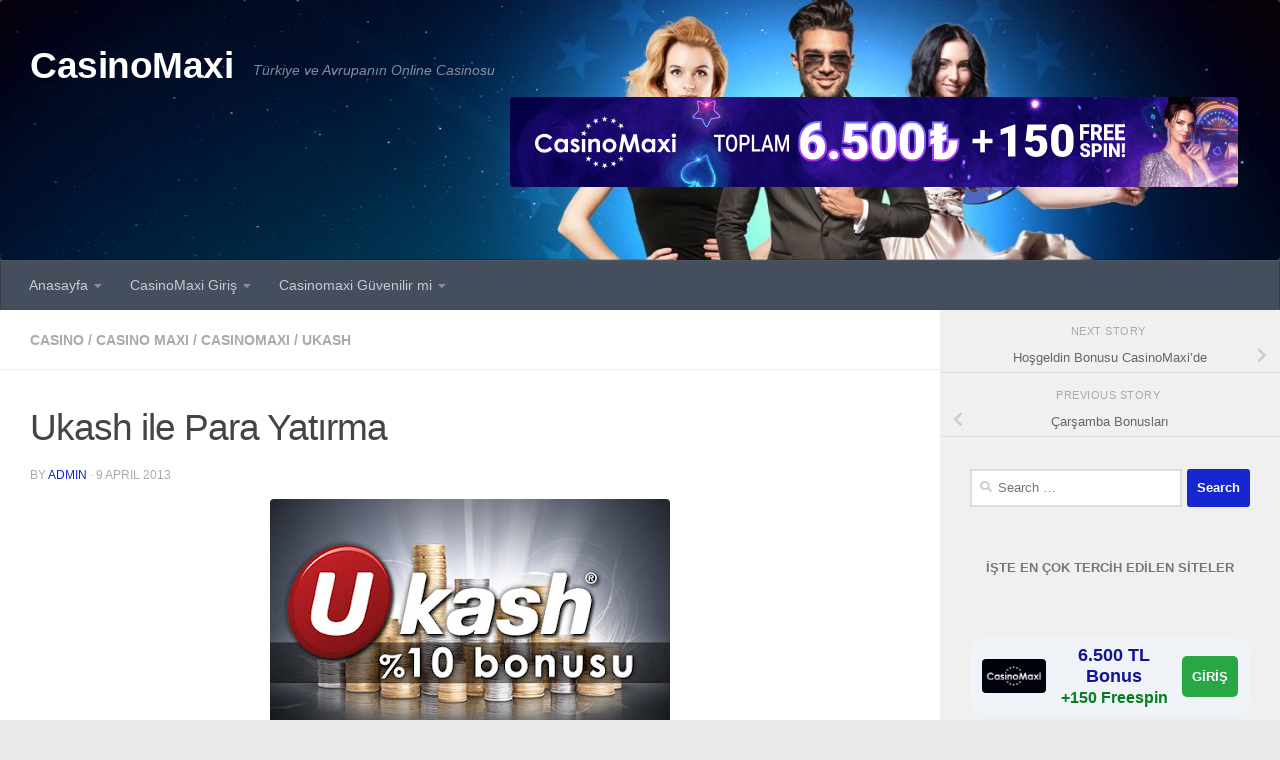

--- FILE ---
content_type: text/html; charset=UTF-8
request_url: https://www.gircasinomaxi.com/ukash-ile-para-yatirma/
body_size: 26225
content:
<!DOCTYPE html>
<html class="no-js" lang="en-US" prefix="og: https://ogp.me/ns#">
<head>
  <meta charset="UTF-8">
  <meta name="viewport" content="width=device-width, initial-scale=1.0">
  <link rel="profile" href="https://gmpg.org/xfn/11" />
  <link rel="pingback" href="https://www.gircasinomaxi.com/xmlrpc.php">

  <script>document.documentElement.className = document.documentElement.className.replace("no-js","js");</script>

<!-- Search Engine Optimization by Rank Math PRO - https://rankmath.com/ -->
<title>Ukash ile Para Yatırma - CasinoMaxi</title>
<meta name="description" content="CasinoMaxi hesabınıza para yatırırken bile kazanın."/>
<meta name="robots" content="follow, index, max-snippet:-1, max-video-preview:-1, max-image-preview:large"/>
<link rel="canonical" href="https://www.gircasinomaxi.com/ukash-ile-para-yatirma/" />
<meta property="og:locale" content="en_US" />
<meta property="og:type" content="article" />
<meta property="og:title" content="Ukash ile Para Yatırma - CasinoMaxi" />
<meta property="og:description" content="CasinoMaxi hesabınıza para yatırırken bile kazanın." />
<meta property="og:url" content="https://www.gircasinomaxi.com/ukash-ile-para-yatirma/" />
<meta property="og:site_name" content="CasinoMaxi" />
<meta property="article:section" content="casino" />
<meta property="og:image" content="https://www.gircasinomaxi.com/wp-content/uploads/2016/10/casino-maxi-16-mobil.jpg" />
<meta property="og:image:secure_url" content="https://www.gircasinomaxi.com/wp-content/uploads/2016/10/casino-maxi-16-mobil.jpg" />
<meta property="og:image:width" content="1024" />
<meta property="og:image:height" content="475" />
<meta property="og:image:alt" content="Ukash ile Para Yatırma" />
<meta property="og:image:type" content="image/jpeg" />
<meta property="article:published_time" content="2013-04-09T12:38:00+03:00" />
<meta name="twitter:card" content="summary_large_image" />
<meta name="twitter:title" content="Ukash ile Para Yatırma - CasinoMaxi" />
<meta name="twitter:description" content="CasinoMaxi hesabınıza para yatırırken bile kazanın." />
<meta name="twitter:image" content="https://www.gircasinomaxi.com/wp-content/uploads/2016/10/casino-maxi-16-mobil.jpg" />
<meta name="twitter:label1" content="Written by" />
<meta name="twitter:data1" content="admin" />
<meta name="twitter:label2" content="Time to read" />
<meta name="twitter:data2" content="Less than a minute" />
<script type="application/ld+json" class="rank-math-schema-pro">{"@context":"https://schema.org","@graph":[{"@type":"Organization","@id":"https://www.gircasinomaxi.com/#organization","name":"CasinoMaxi","url":"https://www.casinomaxigir.com","logo":{"@type":"ImageObject","@id":"https://www.gircasinomaxi.com/#logo","url":"https://www.casinomaxigir.com/wp-content/uploads/2020/05/casinomaxigir-com-giris-butonu.png","contentUrl":"https://www.casinomaxigir.com/wp-content/uploads/2020/05/casinomaxigir-com-giris-butonu.png","caption":"CasinoMaxi","inLanguage":"en-US","width":"350","height":"90"}},{"@type":"WebSite","@id":"https://www.gircasinomaxi.com/#website","url":"https://www.gircasinomaxi.com","name":"CasinoMaxi","publisher":{"@id":"https://www.gircasinomaxi.com/#organization"},"inLanguage":"en-US"},{"@type":"ImageObject","@id":"https://1.bp.blogspot.com/-1jn5LiqxfOA/UWPdPr-R9-I/AAAAAAAAAWU/6IfZnx3cPQs/s400/ukash.jpg","url":"https://1.bp.blogspot.com/-1jn5LiqxfOA/UWPdPr-R9-I/AAAAAAAAAWU/6IfZnx3cPQs/s400/ukash.jpg","width":"200","height":"200","inLanguage":"en-US"},{"@type":"WebPage","@id":"https://www.gircasinomaxi.com/ukash-ile-para-yatirma/#webpage","url":"https://www.gircasinomaxi.com/ukash-ile-para-yatirma/","name":"Ukash ile Para Yat\u0131rma - CasinoMaxi","datePublished":"2013-04-09T12:38:00+03:00","dateModified":"2013-04-09T12:38:00+03:00","isPartOf":{"@id":"https://www.gircasinomaxi.com/#website"},"primaryImageOfPage":{"@id":"https://1.bp.blogspot.com/-1jn5LiqxfOA/UWPdPr-R9-I/AAAAAAAAAWU/6IfZnx3cPQs/s400/ukash.jpg"},"inLanguage":"en-US"},{"@type":"Person","@id":"https://www.gircasinomaxi.com/author/admin/","name":"admin","url":"https://www.gircasinomaxi.com/author/admin/","image":{"@type":"ImageObject","@id":"https://secure.gravatar.com/avatar/f381b9f805e508a277504ac552fb214d209c3f31588c5fb2a91492c4a1415607?s=96&amp;d=mm&amp;r=g","url":"https://secure.gravatar.com/avatar/f381b9f805e508a277504ac552fb214d209c3f31588c5fb2a91492c4a1415607?s=96&amp;d=mm&amp;r=g","caption":"admin","inLanguage":"en-US"},"worksFor":{"@id":"https://www.gircasinomaxi.com/#organization"}},{"@type":"BlogPosting","headline":"Ukash ile Para Yat\u0131rma - CasinoMaxi","datePublished":"2013-04-09T12:38:00+03:00","dateModified":"2013-04-09T12:38:00+03:00","articleSection":"casino, Casino Maxi, CasinoMaxi, ukash","author":{"@id":"https://www.gircasinomaxi.com/author/admin/","name":"admin"},"publisher":{"@id":"https://www.gircasinomaxi.com/#organization"},"description":"CasinoMaxi hesab\u0131n\u0131za para yat\u0131r\u0131rken bile kazan\u0131n.","name":"Ukash ile Para Yat\u0131rma - CasinoMaxi","@id":"https://www.gircasinomaxi.com/ukash-ile-para-yatirma/#richSnippet","isPartOf":{"@id":"https://www.gircasinomaxi.com/ukash-ile-para-yatirma/#webpage"},"image":{"@id":"https://1.bp.blogspot.com/-1jn5LiqxfOA/UWPdPr-R9-I/AAAAAAAAAWU/6IfZnx3cPQs/s400/ukash.jpg"},"inLanguage":"en-US","mainEntityOfPage":{"@id":"https://www.gircasinomaxi.com/ukash-ile-para-yatirma/#webpage"}}]}</script>
<!-- /Rank Math WordPress SEO plugin -->

<link rel="amphtml" href="https://www.gircasinomaxi.com/ukash-ile-para-yatirma/amp/" /><meta name="generator" content="AMP for WP 1.1.11"/><link rel="alternate" type="application/rss+xml" title="CasinoMaxi &raquo; Feed" href="https://www.gircasinomaxi.com/feed/" />
<link rel="alternate" title="oEmbed (JSON)" type="application/json+oembed" href="https://www.gircasinomaxi.com/wp-json/oembed/1.0/embed?url=https%3A%2F%2Fwww.gircasinomaxi.com%2Fukash-ile-para-yatirma%2F" />
<link rel="alternate" title="oEmbed (XML)" type="text/xml+oembed" href="https://www.gircasinomaxi.com/wp-json/oembed/1.0/embed?url=https%3A%2F%2Fwww.gircasinomaxi.com%2Fukash-ile-para-yatirma%2F&#038;format=xml" />
<link rel="alternate" type="application/rss+xml" title="CasinoMaxi &raquo; Stories Feed" href="https://www.gircasinomaxi.com/web-stories/feed/"><style id='wp-img-auto-sizes-contain-inline-css'>
img:is([sizes=auto i],[sizes^="auto," i]){contain-intrinsic-size:3000px 1500px}
/*# sourceURL=wp-img-auto-sizes-contain-inline-css */
</style>
<style id='wp-emoji-styles-inline-css'>

	img.wp-smiley, img.emoji {
		display: inline !important;
		border: none !important;
		box-shadow: none !important;
		height: 1em !important;
		width: 1em !important;
		margin: 0 0.07em !important;
		vertical-align: -0.1em !important;
		background: none !important;
		padding: 0 !important;
	}
/*# sourceURL=wp-emoji-styles-inline-css */
</style>
<style id='wp-block-library-inline-css'>
:root{--wp-block-synced-color:#7a00df;--wp-block-synced-color--rgb:122,0,223;--wp-bound-block-color:var(--wp-block-synced-color);--wp-editor-canvas-background:#ddd;--wp-admin-theme-color:#007cba;--wp-admin-theme-color--rgb:0,124,186;--wp-admin-theme-color-darker-10:#006ba1;--wp-admin-theme-color-darker-10--rgb:0,107,160.5;--wp-admin-theme-color-darker-20:#005a87;--wp-admin-theme-color-darker-20--rgb:0,90,135;--wp-admin-border-width-focus:2px}@media (min-resolution:192dpi){:root{--wp-admin-border-width-focus:1.5px}}.wp-element-button{cursor:pointer}:root .has-very-light-gray-background-color{background-color:#eee}:root .has-very-dark-gray-background-color{background-color:#313131}:root .has-very-light-gray-color{color:#eee}:root .has-very-dark-gray-color{color:#313131}:root .has-vivid-green-cyan-to-vivid-cyan-blue-gradient-background{background:linear-gradient(135deg,#00d084,#0693e3)}:root .has-purple-crush-gradient-background{background:linear-gradient(135deg,#34e2e4,#4721fb 50%,#ab1dfe)}:root .has-hazy-dawn-gradient-background{background:linear-gradient(135deg,#faaca8,#dad0ec)}:root .has-subdued-olive-gradient-background{background:linear-gradient(135deg,#fafae1,#67a671)}:root .has-atomic-cream-gradient-background{background:linear-gradient(135deg,#fdd79a,#004a59)}:root .has-nightshade-gradient-background{background:linear-gradient(135deg,#330968,#31cdcf)}:root .has-midnight-gradient-background{background:linear-gradient(135deg,#020381,#2874fc)}:root{--wp--preset--font-size--normal:16px;--wp--preset--font-size--huge:42px}.has-regular-font-size{font-size:1em}.has-larger-font-size{font-size:2.625em}.has-normal-font-size{font-size:var(--wp--preset--font-size--normal)}.has-huge-font-size{font-size:var(--wp--preset--font-size--huge)}.has-text-align-center{text-align:center}.has-text-align-left{text-align:left}.has-text-align-right{text-align:right}.has-fit-text{white-space:nowrap!important}#end-resizable-editor-section{display:none}.aligncenter{clear:both}.items-justified-left{justify-content:flex-start}.items-justified-center{justify-content:center}.items-justified-right{justify-content:flex-end}.items-justified-space-between{justify-content:space-between}.screen-reader-text{border:0;clip-path:inset(50%);height:1px;margin:-1px;overflow:hidden;padding:0;position:absolute;width:1px;word-wrap:normal!important}.screen-reader-text:focus{background-color:#ddd;clip-path:none;color:#444;display:block;font-size:1em;height:auto;left:5px;line-height:normal;padding:15px 23px 14px;text-decoration:none;top:5px;width:auto;z-index:100000}html :where(.has-border-color){border-style:solid}html :where([style*=border-top-color]){border-top-style:solid}html :where([style*=border-right-color]){border-right-style:solid}html :where([style*=border-bottom-color]){border-bottom-style:solid}html :where([style*=border-left-color]){border-left-style:solid}html :where([style*=border-width]){border-style:solid}html :where([style*=border-top-width]){border-top-style:solid}html :where([style*=border-right-width]){border-right-style:solid}html :where([style*=border-bottom-width]){border-bottom-style:solid}html :where([style*=border-left-width]){border-left-style:solid}html :where(img[class*=wp-image-]){height:auto;max-width:100%}:where(figure){margin:0 0 1em}html :where(.is-position-sticky){--wp-admin--admin-bar--position-offset:var(--wp-admin--admin-bar--height,0px)}@media screen and (max-width:600px){html :where(.is-position-sticky){--wp-admin--admin-bar--position-offset:0px}}

/*# sourceURL=wp-block-library-inline-css */
</style><style id='global-styles-inline-css'>
:root{--wp--preset--aspect-ratio--square: 1;--wp--preset--aspect-ratio--4-3: 4/3;--wp--preset--aspect-ratio--3-4: 3/4;--wp--preset--aspect-ratio--3-2: 3/2;--wp--preset--aspect-ratio--2-3: 2/3;--wp--preset--aspect-ratio--16-9: 16/9;--wp--preset--aspect-ratio--9-16: 9/16;--wp--preset--color--black: #000000;--wp--preset--color--cyan-bluish-gray: #abb8c3;--wp--preset--color--white: #ffffff;--wp--preset--color--pale-pink: #f78da7;--wp--preset--color--vivid-red: #cf2e2e;--wp--preset--color--luminous-vivid-orange: #ff6900;--wp--preset--color--luminous-vivid-amber: #fcb900;--wp--preset--color--light-green-cyan: #7bdcb5;--wp--preset--color--vivid-green-cyan: #00d084;--wp--preset--color--pale-cyan-blue: #8ed1fc;--wp--preset--color--vivid-cyan-blue: #0693e3;--wp--preset--color--vivid-purple: #9b51e0;--wp--preset--gradient--vivid-cyan-blue-to-vivid-purple: linear-gradient(135deg,rgb(6,147,227) 0%,rgb(155,81,224) 100%);--wp--preset--gradient--light-green-cyan-to-vivid-green-cyan: linear-gradient(135deg,rgb(122,220,180) 0%,rgb(0,208,130) 100%);--wp--preset--gradient--luminous-vivid-amber-to-luminous-vivid-orange: linear-gradient(135deg,rgb(252,185,0) 0%,rgb(255,105,0) 100%);--wp--preset--gradient--luminous-vivid-orange-to-vivid-red: linear-gradient(135deg,rgb(255,105,0) 0%,rgb(207,46,46) 100%);--wp--preset--gradient--very-light-gray-to-cyan-bluish-gray: linear-gradient(135deg,rgb(238,238,238) 0%,rgb(169,184,195) 100%);--wp--preset--gradient--cool-to-warm-spectrum: linear-gradient(135deg,rgb(74,234,220) 0%,rgb(151,120,209) 20%,rgb(207,42,186) 40%,rgb(238,44,130) 60%,rgb(251,105,98) 80%,rgb(254,248,76) 100%);--wp--preset--gradient--blush-light-purple: linear-gradient(135deg,rgb(255,206,236) 0%,rgb(152,150,240) 100%);--wp--preset--gradient--blush-bordeaux: linear-gradient(135deg,rgb(254,205,165) 0%,rgb(254,45,45) 50%,rgb(107,0,62) 100%);--wp--preset--gradient--luminous-dusk: linear-gradient(135deg,rgb(255,203,112) 0%,rgb(199,81,192) 50%,rgb(65,88,208) 100%);--wp--preset--gradient--pale-ocean: linear-gradient(135deg,rgb(255,245,203) 0%,rgb(182,227,212) 50%,rgb(51,167,181) 100%);--wp--preset--gradient--electric-grass: linear-gradient(135deg,rgb(202,248,128) 0%,rgb(113,206,126) 100%);--wp--preset--gradient--midnight: linear-gradient(135deg,rgb(2,3,129) 0%,rgb(40,116,252) 100%);--wp--preset--font-size--small: 13px;--wp--preset--font-size--medium: 20px;--wp--preset--font-size--large: 36px;--wp--preset--font-size--x-large: 42px;--wp--preset--spacing--20: 0.44rem;--wp--preset--spacing--30: 0.67rem;--wp--preset--spacing--40: 1rem;--wp--preset--spacing--50: 1.5rem;--wp--preset--spacing--60: 2.25rem;--wp--preset--spacing--70: 3.38rem;--wp--preset--spacing--80: 5.06rem;--wp--preset--shadow--natural: 6px 6px 9px rgba(0, 0, 0, 0.2);--wp--preset--shadow--deep: 12px 12px 50px rgba(0, 0, 0, 0.4);--wp--preset--shadow--sharp: 6px 6px 0px rgba(0, 0, 0, 0.2);--wp--preset--shadow--outlined: 6px 6px 0px -3px rgb(255, 255, 255), 6px 6px rgb(0, 0, 0);--wp--preset--shadow--crisp: 6px 6px 0px rgb(0, 0, 0);}:where(.is-layout-flex){gap: 0.5em;}:where(.is-layout-grid){gap: 0.5em;}body .is-layout-flex{display: flex;}.is-layout-flex{flex-wrap: wrap;align-items: center;}.is-layout-flex > :is(*, div){margin: 0;}body .is-layout-grid{display: grid;}.is-layout-grid > :is(*, div){margin: 0;}:where(.wp-block-columns.is-layout-flex){gap: 2em;}:where(.wp-block-columns.is-layout-grid){gap: 2em;}:where(.wp-block-post-template.is-layout-flex){gap: 1.25em;}:where(.wp-block-post-template.is-layout-grid){gap: 1.25em;}.has-black-color{color: var(--wp--preset--color--black) !important;}.has-cyan-bluish-gray-color{color: var(--wp--preset--color--cyan-bluish-gray) !important;}.has-white-color{color: var(--wp--preset--color--white) !important;}.has-pale-pink-color{color: var(--wp--preset--color--pale-pink) !important;}.has-vivid-red-color{color: var(--wp--preset--color--vivid-red) !important;}.has-luminous-vivid-orange-color{color: var(--wp--preset--color--luminous-vivid-orange) !important;}.has-luminous-vivid-amber-color{color: var(--wp--preset--color--luminous-vivid-amber) !important;}.has-light-green-cyan-color{color: var(--wp--preset--color--light-green-cyan) !important;}.has-vivid-green-cyan-color{color: var(--wp--preset--color--vivid-green-cyan) !important;}.has-pale-cyan-blue-color{color: var(--wp--preset--color--pale-cyan-blue) !important;}.has-vivid-cyan-blue-color{color: var(--wp--preset--color--vivid-cyan-blue) !important;}.has-vivid-purple-color{color: var(--wp--preset--color--vivid-purple) !important;}.has-black-background-color{background-color: var(--wp--preset--color--black) !important;}.has-cyan-bluish-gray-background-color{background-color: var(--wp--preset--color--cyan-bluish-gray) !important;}.has-white-background-color{background-color: var(--wp--preset--color--white) !important;}.has-pale-pink-background-color{background-color: var(--wp--preset--color--pale-pink) !important;}.has-vivid-red-background-color{background-color: var(--wp--preset--color--vivid-red) !important;}.has-luminous-vivid-orange-background-color{background-color: var(--wp--preset--color--luminous-vivid-orange) !important;}.has-luminous-vivid-amber-background-color{background-color: var(--wp--preset--color--luminous-vivid-amber) !important;}.has-light-green-cyan-background-color{background-color: var(--wp--preset--color--light-green-cyan) !important;}.has-vivid-green-cyan-background-color{background-color: var(--wp--preset--color--vivid-green-cyan) !important;}.has-pale-cyan-blue-background-color{background-color: var(--wp--preset--color--pale-cyan-blue) !important;}.has-vivid-cyan-blue-background-color{background-color: var(--wp--preset--color--vivid-cyan-blue) !important;}.has-vivid-purple-background-color{background-color: var(--wp--preset--color--vivid-purple) !important;}.has-black-border-color{border-color: var(--wp--preset--color--black) !important;}.has-cyan-bluish-gray-border-color{border-color: var(--wp--preset--color--cyan-bluish-gray) !important;}.has-white-border-color{border-color: var(--wp--preset--color--white) !important;}.has-pale-pink-border-color{border-color: var(--wp--preset--color--pale-pink) !important;}.has-vivid-red-border-color{border-color: var(--wp--preset--color--vivid-red) !important;}.has-luminous-vivid-orange-border-color{border-color: var(--wp--preset--color--luminous-vivid-orange) !important;}.has-luminous-vivid-amber-border-color{border-color: var(--wp--preset--color--luminous-vivid-amber) !important;}.has-light-green-cyan-border-color{border-color: var(--wp--preset--color--light-green-cyan) !important;}.has-vivid-green-cyan-border-color{border-color: var(--wp--preset--color--vivid-green-cyan) !important;}.has-pale-cyan-blue-border-color{border-color: var(--wp--preset--color--pale-cyan-blue) !important;}.has-vivid-cyan-blue-border-color{border-color: var(--wp--preset--color--vivid-cyan-blue) !important;}.has-vivid-purple-border-color{border-color: var(--wp--preset--color--vivid-purple) !important;}.has-vivid-cyan-blue-to-vivid-purple-gradient-background{background: var(--wp--preset--gradient--vivid-cyan-blue-to-vivid-purple) !important;}.has-light-green-cyan-to-vivid-green-cyan-gradient-background{background: var(--wp--preset--gradient--light-green-cyan-to-vivid-green-cyan) !important;}.has-luminous-vivid-amber-to-luminous-vivid-orange-gradient-background{background: var(--wp--preset--gradient--luminous-vivid-amber-to-luminous-vivid-orange) !important;}.has-luminous-vivid-orange-to-vivid-red-gradient-background{background: var(--wp--preset--gradient--luminous-vivid-orange-to-vivid-red) !important;}.has-very-light-gray-to-cyan-bluish-gray-gradient-background{background: var(--wp--preset--gradient--very-light-gray-to-cyan-bluish-gray) !important;}.has-cool-to-warm-spectrum-gradient-background{background: var(--wp--preset--gradient--cool-to-warm-spectrum) !important;}.has-blush-light-purple-gradient-background{background: var(--wp--preset--gradient--blush-light-purple) !important;}.has-blush-bordeaux-gradient-background{background: var(--wp--preset--gradient--blush-bordeaux) !important;}.has-luminous-dusk-gradient-background{background: var(--wp--preset--gradient--luminous-dusk) !important;}.has-pale-ocean-gradient-background{background: var(--wp--preset--gradient--pale-ocean) !important;}.has-electric-grass-gradient-background{background: var(--wp--preset--gradient--electric-grass) !important;}.has-midnight-gradient-background{background: var(--wp--preset--gradient--midnight) !important;}.has-small-font-size{font-size: var(--wp--preset--font-size--small) !important;}.has-medium-font-size{font-size: var(--wp--preset--font-size--medium) !important;}.has-large-font-size{font-size: var(--wp--preset--font-size--large) !important;}.has-x-large-font-size{font-size: var(--wp--preset--font-size--x-large) !important;}
/*# sourceURL=global-styles-inline-css */
</style>

<style id='classic-theme-styles-inline-css'>
/*! This file is auto-generated */
.wp-block-button__link{color:#fff;background-color:#32373c;border-radius:9999px;box-shadow:none;text-decoration:none;padding:calc(.667em + 2px) calc(1.333em + 2px);font-size:1.125em}.wp-block-file__button{background:#32373c;color:#fff;text-decoration:none}
/*# sourceURL=/wp-includes/css/classic-themes.min.css */
</style>
<link rel='stylesheet' id='amp-table-posts-fetcher-css-css' href='https://www.gircasinomaxi.com/wp-content/plugins/amp-table-fetch-posts/css/amp-table-posts-fetcher.css?ver=6.9' media='all' />
<link rel='stylesheet' id='hueman-main-style-css' href='https://www.gircasinomaxi.com/wp-content/themes/hueman/assets/front/css/main.min.css?ver=3.7.27' media='all' />
<style id='hueman-main-style-inline-css'>
body { font-family:Tahoma, sans-serif;font-size:0.88rem }@media only screen and (min-width: 720px) {
        .nav > li { font-size:0.88rem; }
      }.boxed #wrapper, .container-inner { max-width: 1500px; }@media only screen and (min-width: 720px) {
                .boxed .desktop-sticky {
                  width: 1500px;
                }
              }::selection { background-color: #1626ce; }
::-moz-selection { background-color: #1626ce; }a,a>span.hu-external::after,.themeform label .required,#flexslider-featured .flex-direction-nav .flex-next:hover,#flexslider-featured .flex-direction-nav .flex-prev:hover,.post-hover:hover .post-title a,.post-title a:hover,.sidebar.s1 .post-nav li a:hover i,.content .post-nav li a:hover i,.post-related a:hover,.sidebar.s1 .widget_rss ul li a,#footer .widget_rss ul li a,.sidebar.s1 .widget_calendar a,#footer .widget_calendar a,.sidebar.s1 .alx-tab .tab-item-category a,.sidebar.s1 .alx-posts .post-item-category a,.sidebar.s1 .alx-tab li:hover .tab-item-title a,.sidebar.s1 .alx-tab li:hover .tab-item-comment a,.sidebar.s1 .alx-posts li:hover .post-item-title a,#footer .alx-tab .tab-item-category a,#footer .alx-posts .post-item-category a,#footer .alx-tab li:hover .tab-item-title a,#footer .alx-tab li:hover .tab-item-comment a,#footer .alx-posts li:hover .post-item-title a,.comment-tabs li.active a,.comment-awaiting-moderation,.child-menu a:hover,.child-menu .current_page_item > a,.wp-pagenavi a{ color: #1626ce; }input[type="submit"],.themeform button[type="submit"],.sidebar.s1 .sidebar-top,.sidebar.s1 .sidebar-toggle,#flexslider-featured .flex-control-nav li a.flex-active,.post-tags a:hover,.sidebar.s1 .widget_calendar caption,#footer .widget_calendar caption,.author-bio .bio-avatar:after,.commentlist li.bypostauthor > .comment-body:after,.commentlist li.comment-author-admin > .comment-body:after{ background-color: #1626ce; }.post-format .format-container { border-color: #1626ce; }.sidebar.s1 .alx-tabs-nav li.active a,#footer .alx-tabs-nav li.active a,.comment-tabs li.active a,.wp-pagenavi a:hover,.wp-pagenavi a:active,.wp-pagenavi span.current{ border-bottom-color: #1626ce!important; }.sidebar.s2 .post-nav li a:hover i,
.sidebar.s2 .widget_rss ul li a,
.sidebar.s2 .widget_calendar a,
.sidebar.s2 .alx-tab .tab-item-category a,
.sidebar.s2 .alx-posts .post-item-category a,
.sidebar.s2 .alx-tab li:hover .tab-item-title a,
.sidebar.s2 .alx-tab li:hover .tab-item-comment a,
.sidebar.s2 .alx-posts li:hover .post-item-title a { color: #eeee22; }
.sidebar.s2 .sidebar-top,.sidebar.s2 .sidebar-toggle,.post-comments,.jp-play-bar,.jp-volume-bar-value,.sidebar.s2 .widget_calendar caption{ background-color: #eeee22; }.sidebar.s2 .alx-tabs-nav li.active a { border-bottom-color: #eeee22; }
.post-comments::before { border-right-color: #eeee22; }
      .is-scrolled #header #nav-mobile { background-color: #454e5c; background-color: rgba(69,78,92,0.90) }img { -webkit-border-radius: 4px; border-radius: 4px; }body { background-color: #eaeaea; }
/*# sourceURL=hueman-main-style-inline-css */
</style>
<link rel='stylesheet' id='hueman-font-awesome-css' href='https://www.gircasinomaxi.com/wp-content/themes/hueman/assets/front/css/font-awesome.min.css?ver=3.7.27' media='all' />
<script src="https://www.gircasinomaxi.com/wp-includes/js/jquery/jquery.min.js?ver=3.7.1" id="jquery-core-js"></script>
<script src="https://www.gircasinomaxi.com/wp-includes/js/jquery/jquery-migrate.min.js?ver=3.4.1" id="jquery-migrate-js"></script>
<link rel="https://api.w.org/" href="https://www.gircasinomaxi.com/wp-json/" /><link rel="alternate" title="JSON" type="application/json" href="https://www.gircasinomaxi.com/wp-json/wp/v2/posts/348" /><link rel="EditURI" type="application/rsd+xml" title="RSD" href="https://www.gircasinomaxi.com/xmlrpc.php?rsd" />
<meta name="generator" content="WordPress 6.9" />
<link rel='shortlink' href='https://www.gircasinomaxi.com/?p=348' />
<style>
            /* Desktop Styles */
            .amp-table-post-content .amp-table-post-heading {
                font-size: 18px;
            }
            .amp-table-post-content .amp-table-post-subheading {
                font-size: 16px;
            }
            .amp-table-post-content .amp-table-post-button {
                font-size: 14px;
            }

            /* Mobile Styles */
            @media only screen and (max-width: 768px) {
                .amp-table-post-content .amp-table-post-heading {
                    font-size: 14px;
                }
                .amp-table-post-content .amp-table-post-subheading {
                    font-size: 12px;
                }
                .amp-table-post-content .amp-table-post-button {
                    font-size: 12px;
                }
            }
        </style>
		<!-- GA Google Analytics @ https://m0n.co/ga -->
		<script async src="https://www.googletagmanager.com/gtag/js?id=G-8041T7YLKK"></script>
		<script>
			window.dataLayer = window.dataLayer || [];
			function gtag(){dataLayer.push(arguments);}
			gtag('js', new Date());
			gtag('config', 'G-8041T7YLKK');
		</script>

	    <link rel="preload" as="font" type="font/woff2" href="https://www.gircasinomaxi.com/wp-content/themes/hueman/assets/front/webfonts/fa-brands-400.woff2?v=5.15.2" crossorigin="anonymous"/>
    <link rel="preload" as="font" type="font/woff2" href="https://www.gircasinomaxi.com/wp-content/themes/hueman/assets/front/webfonts/fa-regular-400.woff2?v=5.15.2" crossorigin="anonymous"/>
    <link rel="preload" as="font" type="font/woff2" href="https://www.gircasinomaxi.com/wp-content/themes/hueman/assets/front/webfonts/fa-solid-900.woff2?v=5.15.2" crossorigin="anonymous"/>
  <!--[if lt IE 9]>
<script src="https://www.gircasinomaxi.com/wp-content/themes/hueman/assets/front/js/ie/html5shiv-printshiv.min.js"></script>
<script src="https://www.gircasinomaxi.com/wp-content/themes/hueman/assets/front/js/ie/selectivizr.js"></script>
<![endif]-->
<link rel="icon" href="https://www.gircasinomaxi.com/wp-content/uploads/2020/04/cropped-casinomaxigiricon-32x32.png" sizes="32x32" />
<link rel="icon" href="https://www.gircasinomaxi.com/wp-content/uploads/2020/04/cropped-casinomaxigiricon-192x192.png" sizes="192x192" />
<link rel="apple-touch-icon" href="https://www.gircasinomaxi.com/wp-content/uploads/2020/04/cropped-casinomaxigiricon-180x180.png" />
<meta name="msapplication-TileImage" content="https://www.gircasinomaxi.com/wp-content/uploads/2020/04/cropped-casinomaxigiricon-270x270.png" />
</head>

<body class="wp-singular post-template-default single single-post postid-348 single-format-standard wp-embed-responsive wp-theme-hueman col-2cl boxed header-desktop-sticky header-mobile-sticky hueman-3-7-27 chrome">
<div id="wrapper">
  <a class="screen-reader-text skip-link" href="#content">Skip to content</a>
  
  <header id="header" class="top-menu-mobile-on one-mobile-menu top_menu header-ads-desktop header-ads-mobile topbar-transparent has-header-img">
        <nav class="nav-container group mobile-menu mobile-sticky no-menu-assigned" id="nav-mobile" data-menu-id="header-1">
  <div class="mobile-title-logo-in-header"><p class="site-title">                  <a class="custom-logo-link" href="https://www.gircasinomaxi.com/" rel="home" title="CasinoMaxi | Home page">CasinoMaxi</a>                </p></div>
        
                    <!-- <div class="ham__navbar-toggler collapsed" aria-expanded="false">
          <div class="ham__navbar-span-wrapper">
            <span class="ham-toggler-menu__span"></span>
          </div>
        </div> -->
        <button class="ham__navbar-toggler-two collapsed" title="Menu" aria-expanded="false">
          <span class="ham__navbar-span-wrapper">
            <span class="line line-1"></span>
            <span class="line line-2"></span>
            <span class="line line-3"></span>
          </span>
        </button>
            
      <div class="nav-text"></div>
      <div class="nav-wrap container">
                  <ul class="nav container-inner group mobile-search">
                            <li>
                  <form role="search" method="get" class="search-form" action="https://www.gircasinomaxi.com/">
				<label>
					<span class="screen-reader-text">Search for:</span>
					<input type="search" class="search-field" placeholder="Search &hellip;" value="" name="s" />
				</label>
				<input type="submit" class="search-submit" value="Search" />
			</form>                </li>
                      </ul>
                <ul id="menu-menu" class="nav container-inner group"><li id="menu-item-172" class="menu-item menu-item-type-custom menu-item-object-custom menu-item-has-children menu-item-172"><a href="https://www.casinomaxigir.com/">Anasayfa</a>
<ul class="sub-menu">
	<li id="menu-item-1472" class="menu-item menu-item-type-post_type menu-item-object-post menu-item-1472"><a href="https://www.gircasinomaxi.com/casinomaxi-bahis-artik-seninle/">Casinomaxi Bahis Artık Seninle</a></li>
	<li id="menu-item-1444" class="menu-item menu-item-type-post_type menu-item-object-post menu-item-1444"><a href="https://www.gircasinomaxi.com/yeni-adresimiz-gircasinomaxi-com/">Yeni Adresimiz gircasinomaxi.com</a></li>
	<li id="menu-item-173" class="menu-item menu-item-type-custom menu-item-object-custom menu-item-173"><a href="/2015/12/casinomaxi-mobile.html">CasinoMaxi Mobil</a></li>
	<li id="menu-item-1178" class="menu-item menu-item-type-post_type menu-item-object-post menu-item-1178"><a href="https://www.gircasinomaxi.com/casinomaxi-bonuslari/">Casinomaxi Bonusları Kazandırıyor</a></li>
	<li id="menu-item-1045" class="menu-item menu-item-type-post_type menu-item-object-post menu-item-1045"><a href="https://www.gircasinomaxi.com/casino-maxi-giris-2023/">Casino Maxi Giriş – Casino Maksi 2023</a></li>
	<li id="menu-item-1117" class="menu-item menu-item-type-post_type menu-item-object-post menu-item-1117"><a href="https://www.gircasinomaxi.com/casinomaxi-bonus-2023/">Casinomaxi Bonus 2023</a></li>
	<li id="menu-item-1557" class="menu-item menu-item-type-post_type menu-item-object-post menu-item-1557"><a href="https://www.gircasinomaxi.com/besiktas-galatasaray-derbisine-ozel-kampanya/">Beşiktaş Galatasaray Derbisine Özel Kampanya</a></li>
</ul>
</li>
<li id="menu-item-171" class="menu-item menu-item-type-custom menu-item-object-custom menu-item-has-children menu-item-171"><a href="/2016/04/casinomaxi-giris.html">CasinoMaxi Giriş</a>
<ul class="sub-menu">
	<li id="menu-item-1713" class="menu-item menu-item-type-post_type menu-item-object-post menu-item-1713"><a href="https://www.gircasinomaxi.com/casinomaxi994-giris-linkleri-burada/">Casinomaxi994 Giriş Linkleri Burada</a></li>
	<li id="menu-item-1706" class="menu-item menu-item-type-post_type menu-item-object-post menu-item-1706"><a href="https://www.gircasinomaxi.com/casinomaxi972-ile-maksimum-kazanc-kasada/">Casinomaxi972 İle Maksimum Kazanç Kasada</a></li>
	<li id="menu-item-1662" class="menu-item menu-item-type-post_type menu-item-object-post menu-item-1662"><a href="https://www.gircasinomaxi.com/casinomaxi872-son-guvenli-giris-adresi/">Casinomaxi872 Son Güvenli Giriş Adresi</a></li>
	<li id="menu-item-1655" class="menu-item menu-item-type-post_type menu-item-object-post menu-item-1655"><a href="https://www.gircasinomaxi.com/casinomaxi869-en-hizli-giris-adresi-nerede/">Casinomaxi869 En Hızlı Giriş Adresi Nerede</a></li>
	<li id="menu-item-1650" class="menu-item menu-item-type-post_type menu-item-object-post menu-item-1650"><a href="https://www.gircasinomaxi.com/casinomaxi866-guncel-hizli-giris-adresi/">Casinomaxi866 Güncel Hızlı Giriş Adresi</a></li>
	<li id="menu-item-1639" class="menu-item menu-item-type-post_type menu-item-object-post menu-item-1639"><a href="https://www.gircasinomaxi.com/casinomaxi854-direkt-giris-nasil-yapilir/">Casinomaxi854 Direkt Giriş Nasıl Yapılır</a></li>
	<li id="menu-item-1624" class="menu-item menu-item-type-post_type menu-item-object-post menu-item-1624"><a href="https://www.gircasinomaxi.com/casinomaxi851-buyuk-odul-500-bin-tl/">Casinomaxi851 Büyük Ödül 500 Bin TL</a></li>
	<li id="menu-item-1606" class="menu-item menu-item-type-post_type menu-item-object-post menu-item-1606"><a href="https://www.gircasinomaxi.com/casinomaxi834-ile-900-000tl-kazan/">Casinomaxi834 ile 900.000TL Kazan</a></li>
	<li id="menu-item-1601" class="menu-item menu-item-type-post_type menu-item-object-post menu-item-1601"><a href="https://www.gircasinomaxi.com/casinomaxi831-dogrudan-hizli-giris/">Casinomaxi831 Doğrudan Hızlı Giriş</a></li>
	<li id="menu-item-1592" class="menu-item menu-item-type-post_type menu-item-object-post menu-item-1592"><a href="https://www.gircasinomaxi.com/casinomaxi828-her-gun-1000tl-ekstra-kazanc/">Casinomaxi828 Her Gün 1000TL Ekstra Kazanç</a></li>
	<li id="menu-item-1585" class="menu-item menu-item-type-post_type menu-item-object-post menu-item-1585"><a href="https://www.gircasinomaxi.com/casinomaxi825-euro-2024-her-gun-1000tl/">Casinomaxi825 Euro 2024 Her Gün 1000TL</a></li>
	<li id="menu-item-1579" class="menu-item menu-item-type-post_type menu-item-object-post menu-item-1579"><a href="https://www.gircasinomaxi.com/casinomaxi806-derbiye-1500tl-bedava-bahis/">Casinomaxi806 Derbiye 1500TL Bedava Bahis</a></li>
	<li id="menu-item-1548" class="menu-item menu-item-type-post_type menu-item-object-post menu-item-1548"><a href="https://www.gircasinomaxi.com/casinomaxi781-en-yeni-hizli-giris-adres/">Casinomaxi781 En Yeni Hızlı Giriş Adres</a></li>
	<li id="menu-item-1540" class="menu-item menu-item-type-post_type menu-item-object-post menu-item-1540"><a href="https://www.gircasinomaxi.com/casinomaxi778-giris-yap-6500-tl-bonus-al/">Casinomaxi778 Giriş Yap 6500 TL Bonus Al </a></li>
	<li id="menu-item-1526" class="menu-item menu-item-type-post_type menu-item-object-post menu-item-1526"><a href="https://www.gircasinomaxi.com/casinomaxi765-en-guncel-giris-adresi/">Casinomaxi765 En Güncel Giriş Adresi</a></li>
	<li id="menu-item-1513" class="menu-item menu-item-type-post_type menu-item-object-post menu-item-1513"><a href="https://www.gircasinomaxi.com/casinomaxi738-direkt-guncel-giris-adresi/">Casinomaxi738 Direkt Güncel Giriş Adresi</a></li>
	<li id="menu-item-1508" class="menu-item menu-item-type-post_type menu-item-object-post menu-item-1508"><a href="https://www.gircasinomaxi.com/casinomaxi735-en-guncel-giris-adresi-burada/">Casinomaxi735 En Güncel Giriş Adresi Burada</a></li>
	<li id="menu-item-1498" class="menu-item menu-item-type-post_type menu-item-object-post menu-item-1498"><a href="https://www.gircasinomaxi.com/casinomaxi719-dogrudan-hizli-giris-adresi/">Casinomaxi719 Doğrudan Hızlı Giriş Adresi</a></li>
	<li id="menu-item-1478" class="menu-item menu-item-type-post_type menu-item-object-post menu-item-1478"><a href="https://www.gircasinomaxi.com/casinomaxi684-yeni-bahis-lobisi-geliyor/">Casinomaxi684 Yeni Bahis Lobisi Geliyor</a></li>
	<li id="menu-item-1461" class="menu-item menu-item-type-post_type menu-item-object-post menu-item-1461"><a href="https://www.gircasinomaxi.com/casinomaxi681-guvenli-giris/">Casinomaxi681 Güvenli Giriş Adresi</a></li>
	<li id="menu-item-1432" class="menu-item menu-item-type-post_type menu-item-object-post menu-item-1432"><a href="https://www.gircasinomaxi.com/casinomaxi666/">Casinomaxi666 Şimdi Üye Ol 6500TL Kazan</a></li>
	<li id="menu-item-1426" class="menu-item menu-item-type-post_type menu-item-object-post menu-item-1426"><a href="https://www.gircasinomaxi.com/casinomaxi663-giris-ile-6500tl/">Casinomaxi663 Giriş ile 6500TL Kazanacaksın</a></li>
	<li id="menu-item-1424" class="menu-item menu-item-type-post_type menu-item-object-post menu-item-1424"><a href="https://www.gircasinomaxi.com/casinomaxi663-giris-ile-6500tl/">Casinomaxi663 Giriş ile 6500TL Kazanacaksın</a></li>
	<li id="menu-item-1419" class="menu-item menu-item-type-post_type menu-item-object-post menu-item-1419"><a href="https://www.gircasinomaxi.com/casinomaxi660-ile-hosgeldin-bonusu-6500tl/">Casinomaxi660 ile Hoşgeldin Bonusu 6500TL</a></li>
	<li id="menu-item-1408" class="menu-item menu-item-type-post_type menu-item-object-post menu-item-1408"><a href="https://www.gircasinomaxi.com/casinomaxi647-sorunsuz-giris/">Casinomaxi647 Sorunsuz Giriş Adresi Linkleri</a></li>
	<li id="menu-item-1400" class="menu-item menu-item-type-post_type menu-item-object-post menu-item-1400"><a href="https://www.gircasinomaxi.com/casinomaxi643-hizli-ve-son-giris/">Casinomaxi643 Hızlı ve Son Giriş</a></li>
	<li id="menu-item-1346" class="menu-item menu-item-type-post_type menu-item-object-post menu-item-1346"><a href="https://www.gircasinomaxi.com/casinomaxi617-hizli-giris-adresi/">Casinomaxi617 Hızlı Giriş Adresi Nedir</a></li>
	<li id="menu-item-1336" class="menu-item menu-item-type-post_type menu-item-object-post menu-item-1336"><a href="https://www.gircasinomaxi.com/casinomaxi613-sorunsuz-degisti/">Casinomaxi613 Sorunsuz Değişti</a></li>
	<li id="menu-item-1322" class="menu-item menu-item-type-post_type menu-item-object-post menu-item-1322"><a href="https://www.gircasinomaxi.com/casinomaxi610-en-kolay-giris/">Casinomaxi610 En Kolay Giriş</a></li>
	<li id="menu-item-1308" class="menu-item menu-item-type-post_type menu-item-object-post menu-item-1308"><a href="https://www.gircasinomaxi.com/casinomaxi606-sikayet/">Casinomaxi606 – Casinomaxi607 Şikayet</a></li>
	<li id="menu-item-1300" class="menu-item menu-item-type-post_type menu-item-object-post menu-item-1300"><a href="https://www.gircasinomaxi.com/casinomaxi603-en-son-yeni-giris/">Casinomaxi603 En Son Yeni Giriş</a></li>
	<li id="menu-item-1292" class="menu-item menu-item-type-post_type menu-item-object-post menu-item-1292"><a href="https://www.gircasinomaxi.com/casinomaxi600-direkt-kolay-giris/">Casinomaxi600 Doğrudan Kolay Giriş</a></li>
	<li id="menu-item-1275" class="menu-item menu-item-type-post_type menu-item-object-post menu-item-1275"><a href="https://www.gircasinomaxi.com/casinomaxi596-guvenli-giris/">Casinomaxi596 Güvenli Giriş</a></li>
	<li id="menu-item-1262" class="menu-item menu-item-type-post_type menu-item-object-post menu-item-1262"><a href="https://www.gircasinomaxi.com/casinomaxi579-yenilenen-adresi/">Casinomaxi579 Yenilenen Adresi</a></li>
	<li id="menu-item-1256" class="menu-item menu-item-type-post_type menu-item-object-post menu-item-1256"><a href="https://www.gircasinomaxi.com/casinomaxi577-direkt-giris/">Casinomaxi577 Direkt Giriş</a></li>
	<li id="menu-item-1249" class="menu-item menu-item-type-post_type menu-item-object-post menu-item-1249"><a href="https://www.gircasinomaxi.com/casinomaxi574-en-hizli-giris/">Casinomaxi574 En Hızlı Giriş Adresi</a></li>
	<li id="menu-item-1243" class="menu-item menu-item-type-post_type menu-item-object-post menu-item-1243"><a href="https://www.gircasinomaxi.com/casinomaxi572-direkt-giris/">Casinomaxi572 Direkt Giriş</a></li>
	<li id="menu-item-1235" class="menu-item menu-item-type-post_type menu-item-object-post menu-item-1235"><a href="https://www.gircasinomaxi.com/casinomaxi565-hizli-giris-linki/">Casinomaxi565 Hızlı Giriş Linki</a></li>
	<li id="menu-item-1229" class="menu-item menu-item-type-post_type menu-item-object-post menu-item-1229"><a href="https://www.gircasinomaxi.com/casinomaxi562-son-giris-adresi/">Casinomaxi562 Son Giriş Adresi</a></li>
	<li id="menu-item-1221" class="menu-item menu-item-type-post_type menu-item-object-post menu-item-1221"><a href="https://www.gircasinomaxi.com/casinomaxi559-giris-baglantisi/">Casinomaxi559 Güvenli Giriş Bağlantısı</a></li>
	<li id="menu-item-1216" class="menu-item menu-item-type-post_type menu-item-object-post menu-item-1216"><a href="https://www.gircasinomaxi.com/casinomaxi557-ile-maksimum-kazan/">Casinomaxi557 ile Maksimum Kazan</a></li>
	<li id="menu-item-1195" class="menu-item menu-item-type-post_type menu-item-object-post menu-item-1195"><a href="https://www.gircasinomaxi.com/casinomaxi554-kazandiriyor/">Casinomaxi554 Kazandırıyor</a></li>
	<li id="menu-item-1187" class="menu-item menu-item-type-post_type menu-item-object-post menu-item-1187"><a href="https://www.gircasinomaxi.com/casinomaxi553-giris-yap-maksimum-kazan/">Casinomaxi553 Giriş Yap Maksimum Kazan</a></li>
	<li id="menu-item-1208" class="menu-item menu-item-type-post_type menu-item-object-post menu-item-1208"><a href="https://www.gircasinomaxi.com/casinomaxi550-giris-bilgisi/">Casinomaxi550 Giriş Bilgisi</a></li>
	<li id="menu-item-1200" class="menu-item menu-item-type-post_type menu-item-object-post menu-item-1200"><a href="https://www.gircasinomaxi.com/casinomaxi548-guncel-giris/">Casinomaxi548 Güncel Giriş</a></li>
	<li id="menu-item-1171" class="menu-item menu-item-type-post_type menu-item-object-post menu-item-1171"><a href="https://www.gircasinomaxi.com/casinomaxi535-adresi-yenilendi/">Casinomaxi535 Adresi Yenilendi Güncel Adres Burada</a></li>
	<li id="menu-item-1138" class="menu-item menu-item-type-post_type menu-item-object-post menu-item-1138"><a href="https://www.gircasinomaxi.com/casinomaxi522-com-guncel-adres/">Casinomaxi522.com Güncel Adres</a></li>
	<li id="menu-item-1125" class="menu-item menu-item-type-post_type menu-item-object-post menu-item-1125"><a href="https://www.gircasinomaxi.com/casinomaxi520-com-guncel-adresi/">Casinomaxi520.com Güncel Adresi</a></li>
	<li id="menu-item-1090" class="menu-item menu-item-type-post_type menu-item-object-post menu-item-1090"><a href="https://www.gircasinomaxi.com/casinomaxi450-com-giris-2022/">Casinomaxi450.com Güncel Giriş</a></li>
	<li id="menu-item-1061" class="menu-item menu-item-type-post_type menu-item-object-post menu-item-1061"><a href="https://www.gircasinomaxi.com/casinomaxi441-giris-adresi/">Casinomaxi441.com Güncel Giriş Adresi</a></li>
	<li id="menu-item-1023" class="menu-item menu-item-type-post_type menu-item-object-post menu-item-1023"><a href="https://www.gircasinomaxi.com/casinomaxi405-son-giris-adresi/">Casinomaxi405 Son Giriş Adresi</a></li>
	<li id="menu-item-1015" class="menu-item menu-item-type-post_type menu-item-object-post menu-item-1015"><a href="https://www.gircasinomaxi.com/casinomaxi314-com-guvenilir-casino-sitesi-giris/">Casinomaxi314.com Güvenilir Casino Sitesi Giriş</a></li>
</ul>
</li>
<li id="menu-item-1100" class="menu-item menu-item-type-post_type menu-item-object-post menu-item-has-children menu-item-1100"><a href="https://www.gircasinomaxi.com/casinomaxi-guvenilir-mi-2023/">Casinomaxi Güvenilir mi</a>
<ul class="sub-menu">
	<li id="menu-item-1375" class="menu-item menu-item-type-post_type menu-item-object-post menu-item-1375"><a href="https://www.gircasinomaxi.com/casinomaxi-bonus-sikayeti-cozumu/">Casinomaxi Bonus Şikayeti Çözümü</a></li>
	<li id="menu-item-1160" class="menu-item menu-item-type-post_type menu-item-object-post menu-item-1160"><a href="https://www.gircasinomaxi.com/casinomaxi-guvenilir-mi-sorusuna-yanit-burada-2023/">Casinomaxi Güvenilir mi Sorusuna Yanıt Burada 2023</a></li>
	<li id="menu-item-1110" class="menu-item menu-item-type-post_type menu-item-object-post menu-item-1110"><a href="https://www.gircasinomaxi.com/casinomaxi-sikayet-alani-2023/">Casinomaxi Şikayet Alanı 2023</a></li>
	<li id="menu-item-175" class="menu-item menu-item-type-custom menu-item-object-custom menu-item-175"><a href="/2016/06/casino-maxi-musteri-hizmetleri.html">Destek</a></li>
	<li id="menu-item-174" class="menu-item menu-item-type-custom menu-item-object-custom menu-item-174"><a href="/2015/12/casino-maxi-para-cekme.html">Para Çekme</a></li>
</ul>
</li>
</ul>      </div>
</nav><!--/#nav-topbar-->  
  
  <div class="container group">
        <div class="container-inner">

                <div id="header-image-wrap">
              <div class="group hu-pad central-header-zone">
                                        <div class="logo-tagline-group">
                          <p class="site-title">                  <a class="custom-logo-link" href="https://www.gircasinomaxi.com/" rel="home" title="CasinoMaxi | Home page">CasinoMaxi</a>                </p>                                                        <p class="site-description">Türkiye ve Avrupanın Online Casinosu</p>
                                                </div>
                                                          <div id="header-widgets">
                          <div id="block-5" class="widget widget_block"><div class="amp-table-posts modern">            <div class="amp-table-post amp_banner">
                <div class="amp-table-post-banner">
                                                <a href="https://cdnr3.cldfrcmacdn321.com/_Pc7Pm9Oe4Koe0iNTWsYQIGNd7ZgqdRLk/468/" target="_blank">
                         
                                <img decoding="async" src="/src-path/2025/09/casinomaxi-banner.gif" alt="Casino Maxi"> 
                            </a>                </div>
            </div>
        </div></div>                      </div><!--/#header-ads-->
                                </div>

              <a href="https://www.gircasinomaxi.com/" rel="home"><img src="https://casinomaxigir.com/wp-content/uploads/2018/02/cropped-cropped-casinomaxi333_header-1.jpg" width="1500" height="305" alt="" class="new-site-image" srcset="https://www.gircasinomaxi.com/wp-content/uploads/2018/02/cropped-cropped-casinomaxi333_header-1.jpg 1500w, https://www.gircasinomaxi.com/wp-content/uploads/2018/02/cropped-cropped-casinomaxi333_header-1-300x61.jpg 300w, https://www.gircasinomaxi.com/wp-content/uploads/2018/02/cropped-cropped-casinomaxi333_header-1-768x156.jpg 768w, https://www.gircasinomaxi.com/wp-content/uploads/2018/02/cropped-cropped-casinomaxi333_header-1-1024x208.jpg 1024w" sizes="(max-width: 1500px) 100vw, 1500px" decoding="async" fetchpriority="high" /></a>          </div>
      
                <nav class="nav-container group desktop-menu " id="nav-header" data-menu-id="header-2">
    <div class="nav-text"><!-- put your mobile menu text here --></div>

  <div class="nav-wrap container">
        <ul id="menu-menu-1" class="nav container-inner group"><li class="menu-item menu-item-type-custom menu-item-object-custom menu-item-has-children menu-item-172"><a href="https://www.casinomaxigir.com/">Anasayfa</a>
<ul class="sub-menu">
	<li class="menu-item menu-item-type-post_type menu-item-object-post menu-item-1472"><a href="https://www.gircasinomaxi.com/casinomaxi-bahis-artik-seninle/">Casinomaxi Bahis Artık Seninle</a></li>
	<li class="menu-item menu-item-type-post_type menu-item-object-post menu-item-1444"><a href="https://www.gircasinomaxi.com/yeni-adresimiz-gircasinomaxi-com/">Yeni Adresimiz gircasinomaxi.com</a></li>
	<li class="menu-item menu-item-type-custom menu-item-object-custom menu-item-173"><a href="/2015/12/casinomaxi-mobile.html">CasinoMaxi Mobil</a></li>
	<li class="menu-item menu-item-type-post_type menu-item-object-post menu-item-1178"><a href="https://www.gircasinomaxi.com/casinomaxi-bonuslari/">Casinomaxi Bonusları Kazandırıyor</a></li>
	<li class="menu-item menu-item-type-post_type menu-item-object-post menu-item-1045"><a href="https://www.gircasinomaxi.com/casino-maxi-giris-2023/">Casino Maxi Giriş – Casino Maksi 2023</a></li>
	<li class="menu-item menu-item-type-post_type menu-item-object-post menu-item-1117"><a href="https://www.gircasinomaxi.com/casinomaxi-bonus-2023/">Casinomaxi Bonus 2023</a></li>
	<li class="menu-item menu-item-type-post_type menu-item-object-post menu-item-1557"><a href="https://www.gircasinomaxi.com/besiktas-galatasaray-derbisine-ozel-kampanya/">Beşiktaş Galatasaray Derbisine Özel Kampanya</a></li>
</ul>
</li>
<li class="menu-item menu-item-type-custom menu-item-object-custom menu-item-has-children menu-item-171"><a href="/2016/04/casinomaxi-giris.html">CasinoMaxi Giriş</a>
<ul class="sub-menu">
	<li class="menu-item menu-item-type-post_type menu-item-object-post menu-item-1713"><a href="https://www.gircasinomaxi.com/casinomaxi994-giris-linkleri-burada/">Casinomaxi994 Giriş Linkleri Burada</a></li>
	<li class="menu-item menu-item-type-post_type menu-item-object-post menu-item-1706"><a href="https://www.gircasinomaxi.com/casinomaxi972-ile-maksimum-kazanc-kasada/">Casinomaxi972 İle Maksimum Kazanç Kasada</a></li>
	<li class="menu-item menu-item-type-post_type menu-item-object-post menu-item-1662"><a href="https://www.gircasinomaxi.com/casinomaxi872-son-guvenli-giris-adresi/">Casinomaxi872 Son Güvenli Giriş Adresi</a></li>
	<li class="menu-item menu-item-type-post_type menu-item-object-post menu-item-1655"><a href="https://www.gircasinomaxi.com/casinomaxi869-en-hizli-giris-adresi-nerede/">Casinomaxi869 En Hızlı Giriş Adresi Nerede</a></li>
	<li class="menu-item menu-item-type-post_type menu-item-object-post menu-item-1650"><a href="https://www.gircasinomaxi.com/casinomaxi866-guncel-hizli-giris-adresi/">Casinomaxi866 Güncel Hızlı Giriş Adresi</a></li>
	<li class="menu-item menu-item-type-post_type menu-item-object-post menu-item-1639"><a href="https://www.gircasinomaxi.com/casinomaxi854-direkt-giris-nasil-yapilir/">Casinomaxi854 Direkt Giriş Nasıl Yapılır</a></li>
	<li class="menu-item menu-item-type-post_type menu-item-object-post menu-item-1624"><a href="https://www.gircasinomaxi.com/casinomaxi851-buyuk-odul-500-bin-tl/">Casinomaxi851 Büyük Ödül 500 Bin TL</a></li>
	<li class="menu-item menu-item-type-post_type menu-item-object-post menu-item-1606"><a href="https://www.gircasinomaxi.com/casinomaxi834-ile-900-000tl-kazan/">Casinomaxi834 ile 900.000TL Kazan</a></li>
	<li class="menu-item menu-item-type-post_type menu-item-object-post menu-item-1601"><a href="https://www.gircasinomaxi.com/casinomaxi831-dogrudan-hizli-giris/">Casinomaxi831 Doğrudan Hızlı Giriş</a></li>
	<li class="menu-item menu-item-type-post_type menu-item-object-post menu-item-1592"><a href="https://www.gircasinomaxi.com/casinomaxi828-her-gun-1000tl-ekstra-kazanc/">Casinomaxi828 Her Gün 1000TL Ekstra Kazanç</a></li>
	<li class="menu-item menu-item-type-post_type menu-item-object-post menu-item-1585"><a href="https://www.gircasinomaxi.com/casinomaxi825-euro-2024-her-gun-1000tl/">Casinomaxi825 Euro 2024 Her Gün 1000TL</a></li>
	<li class="menu-item menu-item-type-post_type menu-item-object-post menu-item-1579"><a href="https://www.gircasinomaxi.com/casinomaxi806-derbiye-1500tl-bedava-bahis/">Casinomaxi806 Derbiye 1500TL Bedava Bahis</a></li>
	<li class="menu-item menu-item-type-post_type menu-item-object-post menu-item-1548"><a href="https://www.gircasinomaxi.com/casinomaxi781-en-yeni-hizli-giris-adres/">Casinomaxi781 En Yeni Hızlı Giriş Adres</a></li>
	<li class="menu-item menu-item-type-post_type menu-item-object-post menu-item-1540"><a href="https://www.gircasinomaxi.com/casinomaxi778-giris-yap-6500-tl-bonus-al/">Casinomaxi778 Giriş Yap 6500 TL Bonus Al </a></li>
	<li class="menu-item menu-item-type-post_type menu-item-object-post menu-item-1526"><a href="https://www.gircasinomaxi.com/casinomaxi765-en-guncel-giris-adresi/">Casinomaxi765 En Güncel Giriş Adresi</a></li>
	<li class="menu-item menu-item-type-post_type menu-item-object-post menu-item-1513"><a href="https://www.gircasinomaxi.com/casinomaxi738-direkt-guncel-giris-adresi/">Casinomaxi738 Direkt Güncel Giriş Adresi</a></li>
	<li class="menu-item menu-item-type-post_type menu-item-object-post menu-item-1508"><a href="https://www.gircasinomaxi.com/casinomaxi735-en-guncel-giris-adresi-burada/">Casinomaxi735 En Güncel Giriş Adresi Burada</a></li>
	<li class="menu-item menu-item-type-post_type menu-item-object-post menu-item-1498"><a href="https://www.gircasinomaxi.com/casinomaxi719-dogrudan-hizli-giris-adresi/">Casinomaxi719 Doğrudan Hızlı Giriş Adresi</a></li>
	<li class="menu-item menu-item-type-post_type menu-item-object-post menu-item-1478"><a href="https://www.gircasinomaxi.com/casinomaxi684-yeni-bahis-lobisi-geliyor/">Casinomaxi684 Yeni Bahis Lobisi Geliyor</a></li>
	<li class="menu-item menu-item-type-post_type menu-item-object-post menu-item-1461"><a href="https://www.gircasinomaxi.com/casinomaxi681-guvenli-giris/">Casinomaxi681 Güvenli Giriş Adresi</a></li>
	<li class="menu-item menu-item-type-post_type menu-item-object-post menu-item-1432"><a href="https://www.gircasinomaxi.com/casinomaxi666/">Casinomaxi666 Şimdi Üye Ol 6500TL Kazan</a></li>
	<li class="menu-item menu-item-type-post_type menu-item-object-post menu-item-1426"><a href="https://www.gircasinomaxi.com/casinomaxi663-giris-ile-6500tl/">Casinomaxi663 Giriş ile 6500TL Kazanacaksın</a></li>
	<li class="menu-item menu-item-type-post_type menu-item-object-post menu-item-1424"><a href="https://www.gircasinomaxi.com/casinomaxi663-giris-ile-6500tl/">Casinomaxi663 Giriş ile 6500TL Kazanacaksın</a></li>
	<li class="menu-item menu-item-type-post_type menu-item-object-post menu-item-1419"><a href="https://www.gircasinomaxi.com/casinomaxi660-ile-hosgeldin-bonusu-6500tl/">Casinomaxi660 ile Hoşgeldin Bonusu 6500TL</a></li>
	<li class="menu-item menu-item-type-post_type menu-item-object-post menu-item-1408"><a href="https://www.gircasinomaxi.com/casinomaxi647-sorunsuz-giris/">Casinomaxi647 Sorunsuz Giriş Adresi Linkleri</a></li>
	<li class="menu-item menu-item-type-post_type menu-item-object-post menu-item-1400"><a href="https://www.gircasinomaxi.com/casinomaxi643-hizli-ve-son-giris/">Casinomaxi643 Hızlı ve Son Giriş</a></li>
	<li class="menu-item menu-item-type-post_type menu-item-object-post menu-item-1346"><a href="https://www.gircasinomaxi.com/casinomaxi617-hizli-giris-adresi/">Casinomaxi617 Hızlı Giriş Adresi Nedir</a></li>
	<li class="menu-item menu-item-type-post_type menu-item-object-post menu-item-1336"><a href="https://www.gircasinomaxi.com/casinomaxi613-sorunsuz-degisti/">Casinomaxi613 Sorunsuz Değişti</a></li>
	<li class="menu-item menu-item-type-post_type menu-item-object-post menu-item-1322"><a href="https://www.gircasinomaxi.com/casinomaxi610-en-kolay-giris/">Casinomaxi610 En Kolay Giriş</a></li>
	<li class="menu-item menu-item-type-post_type menu-item-object-post menu-item-1308"><a href="https://www.gircasinomaxi.com/casinomaxi606-sikayet/">Casinomaxi606 – Casinomaxi607 Şikayet</a></li>
	<li class="menu-item menu-item-type-post_type menu-item-object-post menu-item-1300"><a href="https://www.gircasinomaxi.com/casinomaxi603-en-son-yeni-giris/">Casinomaxi603 En Son Yeni Giriş</a></li>
	<li class="menu-item menu-item-type-post_type menu-item-object-post menu-item-1292"><a href="https://www.gircasinomaxi.com/casinomaxi600-direkt-kolay-giris/">Casinomaxi600 Doğrudan Kolay Giriş</a></li>
	<li class="menu-item menu-item-type-post_type menu-item-object-post menu-item-1275"><a href="https://www.gircasinomaxi.com/casinomaxi596-guvenli-giris/">Casinomaxi596 Güvenli Giriş</a></li>
	<li class="menu-item menu-item-type-post_type menu-item-object-post menu-item-1262"><a href="https://www.gircasinomaxi.com/casinomaxi579-yenilenen-adresi/">Casinomaxi579 Yenilenen Adresi</a></li>
	<li class="menu-item menu-item-type-post_type menu-item-object-post menu-item-1256"><a href="https://www.gircasinomaxi.com/casinomaxi577-direkt-giris/">Casinomaxi577 Direkt Giriş</a></li>
	<li class="menu-item menu-item-type-post_type menu-item-object-post menu-item-1249"><a href="https://www.gircasinomaxi.com/casinomaxi574-en-hizli-giris/">Casinomaxi574 En Hızlı Giriş Adresi</a></li>
	<li class="menu-item menu-item-type-post_type menu-item-object-post menu-item-1243"><a href="https://www.gircasinomaxi.com/casinomaxi572-direkt-giris/">Casinomaxi572 Direkt Giriş</a></li>
	<li class="menu-item menu-item-type-post_type menu-item-object-post menu-item-1235"><a href="https://www.gircasinomaxi.com/casinomaxi565-hizli-giris-linki/">Casinomaxi565 Hızlı Giriş Linki</a></li>
	<li class="menu-item menu-item-type-post_type menu-item-object-post menu-item-1229"><a href="https://www.gircasinomaxi.com/casinomaxi562-son-giris-adresi/">Casinomaxi562 Son Giriş Adresi</a></li>
	<li class="menu-item menu-item-type-post_type menu-item-object-post menu-item-1221"><a href="https://www.gircasinomaxi.com/casinomaxi559-giris-baglantisi/">Casinomaxi559 Güvenli Giriş Bağlantısı</a></li>
	<li class="menu-item menu-item-type-post_type menu-item-object-post menu-item-1216"><a href="https://www.gircasinomaxi.com/casinomaxi557-ile-maksimum-kazan/">Casinomaxi557 ile Maksimum Kazan</a></li>
	<li class="menu-item menu-item-type-post_type menu-item-object-post menu-item-1195"><a href="https://www.gircasinomaxi.com/casinomaxi554-kazandiriyor/">Casinomaxi554 Kazandırıyor</a></li>
	<li class="menu-item menu-item-type-post_type menu-item-object-post menu-item-1187"><a href="https://www.gircasinomaxi.com/casinomaxi553-giris-yap-maksimum-kazan/">Casinomaxi553 Giriş Yap Maksimum Kazan</a></li>
	<li class="menu-item menu-item-type-post_type menu-item-object-post menu-item-1208"><a href="https://www.gircasinomaxi.com/casinomaxi550-giris-bilgisi/">Casinomaxi550 Giriş Bilgisi</a></li>
	<li class="menu-item menu-item-type-post_type menu-item-object-post menu-item-1200"><a href="https://www.gircasinomaxi.com/casinomaxi548-guncel-giris/">Casinomaxi548 Güncel Giriş</a></li>
	<li class="menu-item menu-item-type-post_type menu-item-object-post menu-item-1171"><a href="https://www.gircasinomaxi.com/casinomaxi535-adresi-yenilendi/">Casinomaxi535 Adresi Yenilendi Güncel Adres Burada</a></li>
	<li class="menu-item menu-item-type-post_type menu-item-object-post menu-item-1138"><a href="https://www.gircasinomaxi.com/casinomaxi522-com-guncel-adres/">Casinomaxi522.com Güncel Adres</a></li>
	<li class="menu-item menu-item-type-post_type menu-item-object-post menu-item-1125"><a href="https://www.gircasinomaxi.com/casinomaxi520-com-guncel-adresi/">Casinomaxi520.com Güncel Adresi</a></li>
	<li class="menu-item menu-item-type-post_type menu-item-object-post menu-item-1090"><a href="https://www.gircasinomaxi.com/casinomaxi450-com-giris-2022/">Casinomaxi450.com Güncel Giriş</a></li>
	<li class="menu-item menu-item-type-post_type menu-item-object-post menu-item-1061"><a href="https://www.gircasinomaxi.com/casinomaxi441-giris-adresi/">Casinomaxi441.com Güncel Giriş Adresi</a></li>
	<li class="menu-item menu-item-type-post_type menu-item-object-post menu-item-1023"><a href="https://www.gircasinomaxi.com/casinomaxi405-son-giris-adresi/">Casinomaxi405 Son Giriş Adresi</a></li>
	<li class="menu-item menu-item-type-post_type menu-item-object-post menu-item-1015"><a href="https://www.gircasinomaxi.com/casinomaxi314-com-guvenilir-casino-sitesi-giris/">Casinomaxi314.com Güvenilir Casino Sitesi Giriş</a></li>
</ul>
</li>
<li class="menu-item menu-item-type-post_type menu-item-object-post menu-item-has-children menu-item-1100"><a href="https://www.gircasinomaxi.com/casinomaxi-guvenilir-mi-2023/">Casinomaxi Güvenilir mi</a>
<ul class="sub-menu">
	<li class="menu-item menu-item-type-post_type menu-item-object-post menu-item-1375"><a href="https://www.gircasinomaxi.com/casinomaxi-bonus-sikayeti-cozumu/">Casinomaxi Bonus Şikayeti Çözümü</a></li>
	<li class="menu-item menu-item-type-post_type menu-item-object-post menu-item-1160"><a href="https://www.gircasinomaxi.com/casinomaxi-guvenilir-mi-sorusuna-yanit-burada-2023/">Casinomaxi Güvenilir mi Sorusuna Yanıt Burada 2023</a></li>
	<li class="menu-item menu-item-type-post_type menu-item-object-post menu-item-1110"><a href="https://www.gircasinomaxi.com/casinomaxi-sikayet-alani-2023/">Casinomaxi Şikayet Alanı 2023</a></li>
	<li class="menu-item menu-item-type-custom menu-item-object-custom menu-item-175"><a href="/2016/06/casino-maxi-musteri-hizmetleri.html">Destek</a></li>
	<li class="menu-item menu-item-type-custom menu-item-object-custom menu-item-174"><a href="/2015/12/casino-maxi-para-cekme.html">Para Çekme</a></li>
</ul>
</li>
</ul>  </div>
</nav><!--/#nav-header-->      
    </div><!--/.container-inner-->
      </div><!--/.container-->

</header><!--/#header-->
  
  <div class="container" id="page">
    <div class="container-inner">
            <div class="main">
        <div class="main-inner group">
          
              <main class="content" id="content">
              <div class="page-title hu-pad group">
          	    		<ul class="meta-single group">
    			<li class="category"><a href="https://www.gircasinomaxi.com/category/casino/" rel="category tag">casino</a> <span>/</span> <a href="https://www.gircasinomaxi.com/category/casino-maxi/" rel="category tag">Casino Maxi</a> <span>/</span> <a href="https://www.gircasinomaxi.com/category/casinomaxi/" rel="category tag">CasinoMaxi</a> <span>/</span> <a href="https://www.gircasinomaxi.com/category/ukash/" rel="category tag">ukash</a></li>
    			    		</ul>
            
    </div><!--/.page-title-->
          <div class="hu-pad group">
              <article class="post-348 post type-post status-publish format-standard hentry category-casino category-casino-maxi category-casinomaxi category-ukash">
    <div class="post-inner group">

      <h1 class="post-title entry-title">Ukash ile Para Yatırma</h1>
  <p class="post-byline">
       by     <span class="vcard author">
       <span class="fn"><a href="https://www.gircasinomaxi.com/author/admin/" title="Posts by admin" rel="author">admin</a></span>
     </span>
     &middot;
                                            <time class="published" datetime="2013-04-09T12:38:00+03:00">9 April 2013</time>
                      </p>

                                
      <div class="clear"></div>

      <div class="entry themeform">
        <div class="entry-inner">
          <div style="clear: both; text-align: center;"><img decoding="async" border="0" height="225" src="https://1.bp.blogspot.com/-1jn5LiqxfOA/UWPdPr-R9-I/AAAAAAAAAWU/6IfZnx3cPQs/s400/ukash.jpg" width="400" /></div>
<p>CasinoMaxi hesabınıza para yatırırken bile kazanın.</p>
<p>Ukash ile casinomaxi hesabınıza yatırma işlemlerinizde %10 bonus kazanırsınız. Üstelik hiç bir masraf ve ek ücreti yok. En hızlı ve kolay para yatırma yöntemi olan Ukash ile ekstra %10 bonus kazanma şansını kaçırmayın.-</p>
          <nav class="pagination group">
                      </nav><!--/.pagination-->
        </div>

        
        <div class="clear"></div>
      </div><!--/.entry-->

    </div><!--/.post-inner-->
  </article><!--/.post-->

<div class="clear"></div>





<h4 class="heading">
	<i class="far fa-hand-point-right"></i>You may also like...</h4>

<ul class="related-posts group">
  		<li class="related post-hover">
		<article class="post-352 post type-post status-publish format-standard hentry category-casinomaxi category-para-yatirma-bonusu">

			<div class="post-thumbnail">
				<a href="https://www.gircasinomaxi.com/casinomaxi-ile-aylik-para-yatirma-bonusu/" class="hu-rel-post-thumb">
					        <svg class="hu-svg-placeholder thumb-medium-empty" id="696cbb9922ed8" viewBox="0 0 1792 1792" xmlns="http://www.w3.org/2000/svg"><path d="M928 832q0-14-9-23t-23-9q-66 0-113 47t-47 113q0 14 9 23t23 9 23-9 9-23q0-40 28-68t68-28q14 0 23-9t9-23zm224 130q0 106-75 181t-181 75-181-75-75-181 75-181 181-75 181 75 75 181zm-1024 574h1536v-128h-1536v128zm1152-574q0-159-112.5-271.5t-271.5-112.5-271.5 112.5-112.5 271.5 112.5 271.5 271.5 112.5 271.5-112.5 112.5-271.5zm-1024-642h384v-128h-384v128zm-128 192h1536v-256h-828l-64 128h-644v128zm1664-256v1280q0 53-37.5 90.5t-90.5 37.5h-1536q-53 0-90.5-37.5t-37.5-90.5v-1280q0-53 37.5-90.5t90.5-37.5h1536q53 0 90.5 37.5t37.5 90.5z"/></svg>
         <img class="hu-img-placeholder" src="https://www.gircasinomaxi.com/wp-content/themes/hueman/assets/front/img/thumb-medium-empty.png" alt="CasinoMaxi ile Aylık Para Yatırma Bonusu" data-hu-post-id="696cbb9922ed8" />																			</a>
							</div><!--/.post-thumbnail-->

			<div class="related-inner">

				<h4 class="post-title entry-title">
					<a href="https://www.gircasinomaxi.com/casinomaxi-ile-aylik-para-yatirma-bonusu/" rel="bookmark">CasinoMaxi ile Aylık Para Yatırma Bonusu</a>
				</h4><!--/.post-title-->

				<div class="post-meta group">
					<p class="post-date">
  <time class="published updated" datetime="2013-03-26 18:23:00">26 March 2013</time>
</p>

  <p class="post-byline" style="display:none">&nbsp;by    <span class="vcard author">
      <span class="fn"><a href="https://www.gircasinomaxi.com/author/admin/" title="Posts by admin" rel="author">admin</a></span>
    </span> &middot; Published <span class="published">26 March 2013</span>
      </p>
				</div><!--/.post-meta-->

			</div><!--/.related-inner-->

		</article>
	</li><!--/.related-->
		<li class="related post-hover">
		<article class="post-337 post type-post status-publish format-standard hentry category-bonus category-casinomaxi category-casinomaxi-3000-tl-bonus category-casinomaxi-bonus category-casinomaxi-carsamba-bonusu category-freespin">

			<div class="post-thumbnail">
				<a href="https://www.gircasinomaxi.com/casinomaxi-her-carsamba-3000-tl-bonus-veriyor/" class="hu-rel-post-thumb">
					        <svg class="hu-svg-placeholder thumb-medium-empty" id="696cbb9923764" viewBox="0 0 1792 1792" xmlns="http://www.w3.org/2000/svg"><path d="M928 832q0-14-9-23t-23-9q-66 0-113 47t-47 113q0 14 9 23t23 9 23-9 9-23q0-40 28-68t68-28q14 0 23-9t9-23zm224 130q0 106-75 181t-181 75-181-75-75-181 75-181 181-75 181 75 75 181zm-1024 574h1536v-128h-1536v128zm1152-574q0-159-112.5-271.5t-271.5-112.5-271.5 112.5-112.5 271.5 112.5 271.5 271.5 112.5 271.5-112.5 112.5-271.5zm-1024-642h384v-128h-384v128zm-128 192h1536v-256h-828l-64 128h-644v128zm1664-256v1280q0 53-37.5 90.5t-90.5 37.5h-1536q-53 0-90.5-37.5t-37.5-90.5v-1280q0-53 37.5-90.5t90.5-37.5h1536q53 0 90.5 37.5t37.5 90.5z"/></svg>
         <img class="hu-img-placeholder" src="https://www.gircasinomaxi.com/wp-content/themes/hueman/assets/front/img/thumb-medium-empty.png" alt="CasinoMaxi Her Çarşamba 3000 TL Bonus Veriyor" data-hu-post-id="696cbb9923764" />																			</a>
							</div><!--/.post-thumbnail-->

			<div class="related-inner">

				<h4 class="post-title entry-title">
					<a href="https://www.gircasinomaxi.com/casinomaxi-her-carsamba-3000-tl-bonus-veriyor/" rel="bookmark">CasinoMaxi Her Çarşamba 3000 TL Bonus Veriyor</a>
				</h4><!--/.post-title-->

				<div class="post-meta group">
					<p class="post-date">
  <time class="published updated" datetime="2015-04-30 16:52:00">30 April 2015</time>
</p>

  <p class="post-byline" style="display:none">&nbsp;by    <span class="vcard author">
      <span class="fn"><a href="https://www.gircasinomaxi.com/author/admin/" title="Posts by admin" rel="author">admin</a></span>
    </span> &middot; Published <span class="published">30 April 2015</span>
      </p>
				</div><!--/.post-meta-->

			</div><!--/.related-inner-->

		</article>
	</li><!--/.related-->
		<li class="related post-hover">
		<article class="post-1120 post type-post status-publish format-standard has-post-thumbnail hentry category-casinomaxi category-casino-maxi category-casinomaxi-guvenilir-mi category-casinomaxi-sikayet category-casinomaxi520 category-casinomaxi521 tag-casino-maxi tag-casino-maxi-giris tag-casinomaxi tag-casinomaxi-giris tag-casinomaxi-guncel-giris tag-casinomaxi-guvenilir-mi tag-casinomaxi-sikayet tag-casinomaxi520 tag-casinomaxi521">

			<div class="post-thumbnail">
				<a href="https://www.gircasinomaxi.com/casinomaxi520-com-guncel-adresi/" class="hu-rel-post-thumb">
					<img width="520" height="245" src="https://www.gircasinomaxi.com/wp-content/uploads/2022/07/Casinomaxi520-520x245.jpg" class="attachment-thumb-medium size-thumb-medium wp-post-image" alt="Casinomaxi520" decoding="async" loading="lazy" />																			</a>
							</div><!--/.post-thumbnail-->

			<div class="related-inner">

				<h4 class="post-title entry-title">
					<a href="https://www.gircasinomaxi.com/casinomaxi520-com-guncel-adresi/" rel="bookmark">Casinomaxi520.com Güncel Adresi</a>
				</h4><!--/.post-title-->

				<div class="post-meta group">
					<p class="post-date">
  <time class="published updated" datetime="2022-07-19 18:20:27">19 July 2022</time>
</p>

  <p class="post-byline" style="display:none">&nbsp;by    <span class="vcard author">
      <span class="fn"><a href="https://www.gircasinomaxi.com/author/casinomaxi333/" title="Posts by casino maxi" rel="author">casino maxi</a></span>
    </span> &middot; Published <span class="published">19 July 2022</span>
      </p>
				</div><!--/.post-meta-->

			</div><!--/.related-inner-->

		</article>
	</li><!--/.related-->
		  
</ul><!--/.post-related-->


          </div><!--/.hu-pad-->
            </main><!--/.content-->
          

	<div class="sidebar s1 collapsed" data-position="right" data-layout="col-2cl" data-sb-id="s1">

		<button class="sidebar-toggle" title="Expand Sidebar"><i class="fas sidebar-toggle-arrows"></i></button>

		<div class="sidebar-content">

			
				<ul class="post-nav group">
				<li class="next"><strong>Next story&nbsp;</strong><a href="https://www.gircasinomaxi.com/hosgeldin-bonusu-casinomaxide/" rel="next"><i class="fas fa-chevron-right"></i><span>Hoşgeldin Bonusu CasinoMaxi&#8217;de</span></a></li>
		
				<li class="previous"><strong>Previous story&nbsp;</strong><a href="https://www.gircasinomaxi.com/carsamba-bonuslari/" rel="prev"><i class="fas fa-chevron-left"></i><span>Çarşamba Bonusları</span></a></li>
			</ul>

			
			<div id="search-2" class="widget widget_search"><form role="search" method="get" class="search-form" action="https://www.gircasinomaxi.com/">
				<label>
					<span class="screen-reader-text">Search for:</span>
					<input type="search" class="search-field" placeholder="Search &hellip;" value="" name="s" />
				</label>
				<input type="submit" class="search-submit" value="Search" />
			</form></div><div id="block-3" class="widget widget_block"><center><strong>İŞTE EN ÇOK TERCİH EDİLEN SİTELER</strong></center>
<div class="amp-table-posts modern featured">            <div class="amp-table-post amp_featured_post" style="background-color: #f0f3f7;">
                <div class="amp-table-post-logo">
                                                <a href="https://cdnr3.cldfrcmacdn321.com/_Pc7Pm9Oe4Koe0iNTWsYQIGNd7ZgqdRLk/468/" target="_blank">
                         
                                <img decoding="async" src="/src-path/2025/06/casinomaxil.webp" alt="Casinomaxi"> 
                            </a>                </div>
                
                                
                <div class="amp-table-post-content">
                    <span class="amp-table-post-heading" style="color: #141691; font-weight: 600">6.500 TL Bonus</span>
                    <span class="amp-table-post-subheading" style="color: #057e20; font-weight: 600">+150 Freespin</span>              
                </div>
                                    <div class="amp-table-post-button">
                        <a href="https://cdnr3.cldfrcmacdn321.com/_Pc7Pm9Oe4Koe0iNTWsYQIGNd7ZgqdRLk/468/" class="button" target="_blank" style="background-color: #28a745; color: #fff; font-weight: 600">
                            GİRİŞ                        </a>
                    </div>
                            </div>
        </div>
<div class="amp-table-posts modern">            <div class="amp-table-post amp_table_post" style="background-color: #f0f3f7;">
                <div class="amp-table-post-logo">
                                                <a href="https://zaplynest.com/_Pc7Pm9Oe4Kohm75kwject2Nd7ZgqdRLk/468/" target="_blank">
                         
                                <img decoding="async" src="/src-path/2025/06/bets10l.webp" alt="Bets10"> 
                            </a>                </div>
                
                                
                <div class="amp-table-post-content">
                    <span class="amp-table-post-heading" style="color: #141691; font-weight: 600">20.000 TL Hoşgeldin Ödülü</span>
                    <span class="amp-table-post-subheading" style="color: #057e20; font-weight: 600">&#37;300 Kripto Bonusu</span>              
                </div>
                                    <div class="amp-table-post-button">
                        <a href="https://zaplynest.com/_Pc7Pm9Oe4Kohm75kwject2Nd7ZgqdRLk/468/" class="button" target="_blank" style="background-color: #28a745; color: #fff; font-weight: 600">
                            TIKLA                        </a>
                    </div>
                            </div>
                    <div class="amp-table-post amp_table_post" style="background-color: #f0f3f7;">
                <div class="amp-table-post-logo">
                                                <a href="https://cdnt11.amzbccdn1121.com/_92Il54QTmO91HsGEvmrXDGNd7ZgqdRLk/22/" target="_blank">
                         
                                <img decoding="async" src="/src-path/2025/06/jokeral.webp" alt="Jokera"> 
                            </a>                </div>
                
                                
                <div class="amp-table-post-content">
                    <span class="amp-table-post-heading" style="color: #141691; font-weight: 600">3000 TL &#37;200 Bonus</span>
                    <span class="amp-table-post-subheading" style="color: #057e20; font-weight: 600">+50 Freespin</span>              
                </div>
                                    <div class="amp-table-post-button">
                        <a href="https://cdnt11.amzbccdn1121.com/_92Il54QTmO91HsGEvmrXDGNd7ZgqdRLk/22/" class="button" target="_blank" style="background-color: #28a745; color: #fff; font-weight: 600">
                            TIKLA                        </a>
                    </div>
                            </div>
                    <div class="amp-table-post amp_table_post" style="background-color: #f0f3f7;">
                <div class="amp-table-post-logo">
                                                <a href="https://cdn315.nodalrb30315.com/_92Il54QTmO9pcLLSKAVZf2Nd7ZgqdRLk/22/" target="_blank">
                         
                                <img decoding="async" src="/src-path/2025/06/winnit-logo.webp" alt="Winnit"> 
                            </a>                </div>
                
                                
                <div class="amp-table-post-content">
                    <span class="amp-table-post-heading" style="color: #141691; font-weight: 600">Winnit ile Hoşgeldin Bonusu</span>
                    <span class="amp-table-post-subheading" style="color: #057e20; font-weight: 600">+ 500 TL Bedava Bahis</span>              
                </div>
                                    <div class="amp-table-post-button">
                        <a href="https://cdn315.nodalrb30315.com/_92Il54QTmO9pcLLSKAVZf2Nd7ZgqdRLk/22/" class="button" target="_blank" style="background-color: #28a745; color: #fff; font-weight: 600">
                            TIKLA                        </a>
                    </div>
                            </div>
                    <div class="amp-table-post amp_table_post" style="background-color: #f0f3f7;">
                <div class="amp-table-post-logo">
                                                <a href="https://cdn384.netcacheSB140384.com/_92Il54QTmO_QmYR2rUaaEGNd7ZgqdRLk/3/" target="_blank">
                         
                                <img decoding="async" src="/src-path/2025/10/casher-logo-yeni.webp" alt="Ca$her"> 
                            </a>                </div>
                
                                
                <div class="amp-table-post-content">
                    <span class="amp-table-post-heading" style="color: #141691; font-weight: 600">5.000 TL İade Bonusu</span>
                    <span class="amp-table-post-subheading" style="color: #057e20; font-weight: 600">+ 1000 TL Risksiz Bahis</span>              
                </div>
                                    <div class="amp-table-post-button">
                        <a href="https://cdn384.netcacheSB140384.com/_92Il54QTmO_QmYR2rUaaEGNd7ZgqdRLk/3/" class="button" target="_blank" style="background-color: #28a745; color: #fff; font-weight: 600">
                            TIKLA                        </a>
                    </div>
                            </div>
                    <div class="amp-table-post amp_table_post" style="background-color: #f0f3f7;">
                <div class="amp-table-post-logo">
                                                <a href="https://zaplysend.com/_92Il54QTmO8zda5b1MO4l2Nd7ZgqdRLk/22/" target="_blank">
                         
                                <img decoding="async" src="/src-path/2025/07/hitpotl.webp" alt="HitPot"> 
                            </a>                </div>
                
                                
                <div class="amp-table-post-content">
                    <span class="amp-table-post-heading" style="color: #141691; font-weight: 600">Toplam 5000 TL Bonus</span>
                    <span class="amp-table-post-subheading" style="color: #057e20; font-weight: 600">+100 Freespin</span>              
                </div>
                                    <div class="amp-table-post-button">
                        <a href="https://zaplysend.com/_92Il54QTmO8zda5b1MO4l2Nd7ZgqdRLk/22/" class="button" target="_blank" style="background-color: #28a745; color: #fff; font-weight: 600">
                            TIKLA                        </a>
                    </div>
                            </div>
                    <div class="amp-table-post amp_table_post" style="background-color: #f0f3f7;">
                <div class="amp-table-post-logo">
                                                <a href="https://cdnt14.akamsbcdn1430.com/_92Il54QTmO8ICn6lUbMQH2Nd7ZgqdRLk/22/" target="_blank">
                         
                                <img decoding="async" src="/src-path/2025/06/slotbonl2.webp" alt="Slotbon"> 
                            </a>                </div>
                
                                
                <div class="amp-table-post-content">
                    <span class="amp-table-post-heading" style="color: #141691; font-weight: 600">&#37;200 Bonus</span>
                    <span class="amp-table-post-subheading" style="color: #057e20; font-weight: 600">+300 Freespin</span>              
                </div>
                                    <div class="amp-table-post-button">
                        <a href="https://cdnt14.akamsbcdn1430.com/_92Il54QTmO8ICn6lUbMQH2Nd7ZgqdRLk/22/" class="button" target="_blank" style="background-color: #28a745; color: #fff; font-weight: 600">
                            TIKLA                        </a>
                    </div>
                            </div>
                    <div class="amp-table-post amp_table_post" style="background-color: #f0f3f7;">
                <div class="amp-table-post-logo">
                                                <a href="https://cdnt12.cldfrmycdn1230.com/_92Il54QTmO8cULgesQycBGNd7ZgqdRLk/22/" target="_blank">
                         
                                <img decoding="async" src="/src-path/2025/06/milyar.coml2_.webp" alt="Milyar"> 
                            </a>                </div>
                
                                
                <div class="amp-table-post-content">
                    <span class="amp-table-post-heading" style="color: #141691; font-weight: 600">Milyar ile</span>
                    <span class="amp-table-post-subheading" style="color: #057e20; font-weight: 600">8000 TL Hoşgeldin Bonusu</span>              
                </div>
                                    <div class="amp-table-post-button">
                        <a href="https://cdnt12.cldfrmycdn1230.com/_92Il54QTmO8cULgesQycBGNd7ZgqdRLk/22/" class="button" target="_blank" style="background-color: #28a745; color: #fff; font-weight: 600">
                            TIKLA                        </a>
                    </div>
                            </div>
                    <div class="amp-table-post amp_table_post" style="background-color: #f0f3f7;">
                <div class="amp-table-post-logo">
                                                <a href="https://cdnt11.amzbccdn1130.com/_92Il54QTmO8OyUUnKYdlN2Nd7ZgqdRLk/22/" target="_blank">
                         
                                <img decoding="async" src="/src-path/2025/06/betchipl2.webp" alt="Betchip"> 
                            </a>                </div>
                
                                
                <div class="amp-table-post-content">
                    <span class="amp-table-post-heading" style="color: #141691; font-weight: 600">6000 TL Hoşgeldin Bonusu</span>
                    <span class="amp-table-post-subheading" style="color: #057e20; font-weight: 600">+80 Freespin</span>              
                </div>
                                    <div class="amp-table-post-button">
                        <a href="https://cdnt11.amzbccdn1130.com/_92Il54QTmO8OyUUnKYdlN2Nd7ZgqdRLk/22/" class="button" target="_blank" style="background-color: #28a745; color: #fff; font-weight: 600">
                            TIKLA                        </a>
                    </div>
                            </div>
                    <div class="amp-table-post amp_table_post" style="background-color: #f0f3f7;">
                <div class="amp-table-post-logo">
                                                <a href="https://cdnt14.akamsbcdn1430.com/_92Il54QTmO8ICn6lUbMQH2Nd7ZgqdRLk/22/" target="_blank">
                         
                                <img decoding="async" src="/src-path/2025/06/slotbonl2.webp" alt="Slotbon"> 
                            </a>                </div>
                
                                
                <div class="amp-table-post-content">
                    <span class="amp-table-post-heading" style="color: #141691; font-weight: 600">&#37;200 Bonus</span>
                    <span class="amp-table-post-subheading" style="color: #057e20; font-weight: 600">+300 Freespin</span>              
                </div>
                                    <div class="amp-table-post-button">
                        <a href="https://cdnt14.akamsbcdn1430.com/_92Il54QTmO8ICn6lUbMQH2Nd7ZgqdRLk/22/" class="button" target="_blank" style="background-color: #28a745; color: #fff; font-weight: 600">
                            TIKLA                        </a>
                    </div>
                            </div>
                    <div class="amp-table-post amp_table_post" style="background-color: #f0f3f7;">
                <div class="amp-table-post-logo">
                                                <a href="https://cdnt9.fstdvcdn920.com/_92Il54QTmO8XaQbIOtKA8WNd7ZgqdRLk/22/" target="_blank">
                         
                                <img decoding="async" src="/src-path/2025/06/davegas-logo.webp" alt="Davegas"> 
                            </a>                </div>
                
                                
                <div class="amp-table-post-content">
                    <span class="amp-table-post-heading" style="color: #141691; font-weight: 600">5000 TL Bonus</span>
                    <span class="amp-table-post-subheading" style="color: #057e20; font-weight: 600">+300 Freespin</span>              
                </div>
                                    <div class="amp-table-post-button">
                        <a href="https://cdnt9.fstdvcdn920.com/_92Il54QTmO8XaQbIOtKA8WNd7ZgqdRLk/22/" class="button" target="_blank" style="background-color: #28a745; color: #fff; font-weight: 600">
                            TIKLA                        </a>
                    </div>
                            </div>
                    <div class="amp-table-post amp_table_post" style="background-color: #f0f3f7;">
                <div class="amp-table-post-logo">
                                                <a href="https://cdnt1.awsjbcdn130.com/_92Il54QTmO8M7n65vo01vWNd7ZgqdRLk/22/" target="_blank">
                         
                                <img decoding="async" src="/src-path/2025/06/jetbahisl3.webp" alt="Jetbahis"> 
                            </a>                </div>
                
                                
                <div class="amp-table-post-content">
                    <span class="amp-table-post-heading" style="color: #141691; font-weight: 600">&#37;325 Kripto Bonusu</span>
                    <span class="amp-table-post-subheading" style="color: #057e20; font-weight: 600">20.000 TL Hoşgeldin Bonusu</span>              
                </div>
                                    <div class="amp-table-post-button">
                        <a href="https://cdnt1.awsjbcdn130.com/_92Il54QTmO8M7n65vo01vWNd7ZgqdRLk/22/" class="button" target="_blank" style="background-color: #28a745; color: #fff; font-weight: 600">
                            TIKLA                        </a>
                    </div>
                            </div>
                    <div class="amp-table-post amp_table_post" style="background-color: #f0f3f7;">
                <div class="amp-table-post-logo">
                                                <a href="https://cdnt8.stckptbecdn820.com/_92Il54QTmO9PUJmNoZeYs2Nd7ZgqdRLk/22/" target="_blank">
                         
                                <img decoding="async" src="/src-path/2025/06/betellil2.webp" alt="Betelli"> 
                            </a>                </div>
                
                                
                <div class="amp-table-post-content">
                    <span class="amp-table-post-heading" style="color: #141691; font-weight: 600">5050 TL Bonus</span>
                    <span class="amp-table-post-subheading" style="color: #057e20; font-weight: 600">+ 500 TL Bedava Bahis</span>              
                </div>
                                    <div class="amp-table-post-button">
                        <a href="https://cdnt8.stckptbecdn820.com/_92Il54QTmO9PUJmNoZeYs2Nd7ZgqdRLk/22/" class="button" target="_blank" style="background-color: #28a745; color: #fff; font-weight: 600">
                            TIKLA                        </a>
                    </div>
                            </div>
                    <div class="amp-table-post amp_table_post" style="background-color: #f0f3f7;">
                <div class="amp-table-post-logo">
                                                <a href="https://cdnt6.rckspibcdn630.com/_92Il54QTmO8DGypTOYjWtmNd7ZgqdRLk/22/" target="_blank">
                         
                                <img decoding="async" src="/src-path/2025/06/intobetl2.webp" alt="intobet"> 
                            </a>                </div>
                
                                
                <div class="amp-table-post-content">
                    <span class="amp-table-post-heading" style="color: #141691; font-weight: 600">5000 TL Bonus</span>
                    <span class="amp-table-post-subheading" style="color: #057e20; font-weight: 600">+ 150 Freespin</span>              
                </div>
                                    <div class="amp-table-post-button">
                        <a href="https://cdnt6.rckspibcdn630.com/_92Il54QTmO8DGypTOYjWtmNd7ZgqdRLk/22/" class="button" target="_blank" style="background-color: #28a745; color: #fff; font-weight: 600">
                            TIKLA                        </a>
                    </div>
                            </div>
                    <div class="amp-table-post amp_table_post" style="background-color: #f0f3f7;">
                <div class="amp-table-post-logo">
                                                <a href="https://cdnt7.akamgbcdn730.com/_92Il54QTmO_T5BGTnRfwfWNd7ZgqdRLk/22/" target="_blank">
                         
                                <img decoding="async" src="/src-path/2025/06/genzobetl.webp" alt="Genzobet"> 
                            </a>                </div>
                
                                
                <div class="amp-table-post-content">
                    <span class="amp-table-post-heading" style="color: #141691; font-weight: 600">Her Ay 4000 TL</span>
                    <span class="amp-table-post-subheading" style="color: #057e20; font-weight: 600">Para Yatırma Bonusu</span>              
                </div>
                                    <div class="amp-table-post-button">
                        <a href="https://cdnt7.akamgbcdn730.com/_92Il54QTmO_T5BGTnRfwfWNd7ZgqdRLk/22/" class="button" target="_blank" style="background-color: #28a745; color: #fff; font-weight: 600">
                            TIKLA                        </a>
                    </div>
                            </div>
                    <div class="amp-table-post amp_table_post" style="background-color: #f0f3f7;">
                <div class="amp-table-post-logo">
                                                <a href="https://zaplybold.com/_Pc7Pm9Oe4Kob3AYtaBZkN2Nd7ZgqdRLk/468/" target="_blank">
                         
                                <img decoding="async" src="/src-path/2025/06/casinometropoll.webp" alt="Casinometropol"> 
                            </a>                </div>
                
                                
                <div class="amp-table-post-content">
                    <span class="amp-table-post-heading" style="color: #141691; font-weight: 600">8.000 TL Bonus</span>
                    <span class="amp-table-post-subheading" style="color: #057e20; font-weight: 600">+150 Freespin</span>              
                </div>
                                    <div class="amp-table-post-button">
                        <a href="https://zaplybold.com/_Pc7Pm9Oe4Kob3AYtaBZkN2Nd7ZgqdRLk/468/" class="button" target="_blank" style="background-color: #28a745; color: #fff; font-weight: 600">
                            TIKLA                        </a>
                    </div>
                            </div>
                    <div class="amp-table-post amp_table_post" style="background-color: #f0f3f7;">
                <div class="amp-table-post-logo">
                                                <a href="https://cdnt2.azrdcdn230.com/_92Il54QTmO8Wi8ASPXRzCmNd7ZgqdRLk/22/" target="_blank">
                         
                                <img decoding="async" src="/src-path/2025/06/discountcasinol1.webp" alt="Discount Casino"> 
                            </a>                </div>
                
                                
                <div class="amp-table-post-content">
                    <span class="amp-table-post-heading" style="color: #141691; font-weight: 600">5.000 TL 'Ye Varan</span>
                    <span class="amp-table-post-subheading" style="color: #057e20; font-weight: 600">&#37;100 Nakit İade!</span>              
                </div>
                                    <div class="amp-table-post-button">
                        <a href="https://cdnt2.azrdcdn230.com/_92Il54QTmO8Wi8ASPXRzCmNd7ZgqdRLk/22/" class="button" target="_blank" style="background-color: #28a745; color: #fff; font-weight: 600">
                            TIKLA                        </a>
                    </div>
                            </div>
                    <div class="amp-table-post amp_table_post" style="background-color: #f0f3f7;">
                <div class="amp-table-post-logo">
                                                <a href="https://cdnt4.msfthcdn430.com/_92Il54QTmO-zmEn2iNIw62Nd7ZgqdRLk/22/" target="_blank">
                         
                                <img decoding="async" src="/src-path/2025/06/hovardal2.webp" alt="Hovarda"> 
                            </a>                </div>
                
                                
                <div class="amp-table-post-content">
                    <span class="amp-table-post-heading" style="color: #141691; font-weight: 600">&#37;300 Hoşgeldin Bonusu</span>
                    <span class="amp-table-post-subheading" style="color: #057e20; font-weight: 600">ile Başla</span>              
                </div>
                                    <div class="amp-table-post-button">
                        <a href="https://cdnt4.msfthcdn430.com/_92Il54QTmO-zmEn2iNIw62Nd7ZgqdRLk/22/" class="button" target="_blank" style="background-color: #28a745; color: #fff; font-weight: 600">
                            TIKLA                        </a>
                    </div>
                            </div>
                    <div class="amp-table-post amp_table_post" style="background-color: #f0f3f7;">
                <div class="amp-table-post-logo">
                                                <a href="https://clbanners13.com/_Pc7Pm9Oe4KpS6XfuJzYD-GNd7ZgqdRLk/468/" target="_blank">
                         
                                <img decoding="async" src="/src-path/2025/06/mobilbahisl.webp" alt="mobilbahis"> 
                            </a>                </div>
                
                                
                <div class="amp-table-post-content">
                    <span class="amp-table-post-heading" style="color: #141691; font-weight: 600">20.000 TL Hoşgeldin Bonusu</span>
                    <span class="amp-table-post-subheading" style="color: #057e20; font-weight: 600">&#37;225 Kripto Bonusu</span>              
                </div>
                                    <div class="amp-table-post-button">
                        <a href="https://clbanners13.com/_Pc7Pm9Oe4KpS6XfuJzYD-GNd7ZgqdRLk/468/" class="button" target="_blank" style="background-color: #28a745; color: #fff; font-weight: 600">
                            TIKLA                        </a>
                    </div>
                            </div>
                    <div class="amp-table-post amp_table_post" style="background-color: #f0f3f7;">
                <div class="amp-table-post-logo">
                                                <a href="https://cdnt5.mxbrcdn520.com/_92Il54QTmO9EygpFiCzkQGNd7ZgqdRLk/22/" target="_blank">
                         
                                <img decoding="async" src="/src-path/2025/06/betroadl.webp" alt="Betroad"> 
                            </a>                </div>
                
                                
                <div class="amp-table-post-content">
                    <span class="amp-table-post-heading" style="color: #141691; font-weight: 600">4.000 TL Bonus</span>
                    <span class="amp-table-post-subheading" style="color: #057e20; font-weight: 600">1000 TL Bedava Bahis</span>              
                </div>
                                    <div class="amp-table-post-button">
                        <a href="https://cdnt5.mxbrcdn520.com/_92Il54QTmO9EygpFiCzkQGNd7ZgqdRLk/22/" class="button" target="_blank" style="background-color: #28a745; color: #fff; font-weight: 600">
                            TIKLA                        </a>
                    </div>
                            </div>
                    <div class="amp-table-post amp_table_post" style="background-color: #f0f3f7;">
                <div class="amp-table-post-logo">
                                                <a href="https://cdnt3.cldfrbcdn330.com/_92Il54QTmO8S6l9IrQMyKWNd7ZgqdRLk/22/" target="_blank">
                         
                                <img decoding="async" src="/src-path/2025/06/rexbet-logo.webp" alt="rexbet"> 
                            </a>                </div>
                
                                
                <div class="amp-table-post-content">
                    <span class="amp-table-post-heading" style="color: #141691; font-weight: 600">3.000 TL Bonus</span>
                    <span class="amp-table-post-subheading" style="color: #057e20; font-weight: 600">1500 TL Bedava Bahis</span>              
                </div>
                                    <div class="amp-table-post-button">
                        <a href="https://cdnt3.cldfrbcdn330.com/_92Il54QTmO8S6l9IrQMyKWNd7ZgqdRLk/22/" class="button" target="_blank" style="background-color: #28a745; color: #fff; font-weight: 600">
                            TIKLA                        </a>
                    </div>
                            </div>
        </div>
</div><div id="text-10" class="widget widget_text"><h3 class="widget-title">Yararlı Bilgiler</h3>			<div class="textwidget"><p>Her hafta <strong>500 TL Casino bonusu</strong> kazanmak isteyenler <strong>Mobilbahis Casino</strong> menüsüne muhakkak baksın. Siteye giriş için <strong><a href="https://www.mobilbahisyorum.com/" target="_blank" rel="noopener">www.mobilbahisyorum.com</a> </strong>adresini kullanabilirsin.</p>
<p>Türkiye&#8217;nin hızlı, güvenilir, dinamiş sitesi Jetbahis, yüksek iddaa oranlarıyla herkesi kazandırıyor. <a href="https://www.jetbahiss.com/" target="_blank" rel="noopener"><strong>https://www.jetbahiss.com/</strong></a> tıkla ve bilgi al.</p>
</div>
		</div>
		<div id="recent-posts-2" class="widget widget_recent_entries">
		<h3 class="widget-title">Recent Posts</h3>
		<ul>
											<li>
					<a href="https://www.gircasinomaxi.com/casinomaxi994-giris-linkleri-burada/">Casinomaxi994 Giriş Linkleri Burada</a>
									</li>
											<li>
					<a href="https://www.gircasinomaxi.com/casinomaxi-bonus-sikayeti-cozumu/">Casinomaxi Bonus Şikayeti Çözümü</a>
									</li>
											<li>
					<a href="https://www.gircasinomaxi.com/casinomaxi972-ile-maksimum-kazanc-kasada/">Casinomaxi972 İle Maksimum Kazanç Kasada</a>
									</li>
											<li>
					<a href="https://www.gircasinomaxi.com/casinomaxi872-son-guvenli-giris-adresi/">Casinomaxi872 Son Güvenli Giriş Adresi</a>
									</li>
											<li>
					<a href="https://www.gircasinomaxi.com/casinomaxi869-en-hizli-giris-adresi-nerede/">Casinomaxi869 En Hızlı Giriş Adresi Nerede</a>
									</li>
					</ul>

		</div><div id="media_image-2" class="widget widget_media_image"><h3 class="widget-title">Canlı Bahis</h3><a href="https://www.bets10blog.com" target="_blank"><img width="270" height="152" src="https://www.gircasinomaxi.com/wp-content/uploads/2017/08/canlibahis-en-iyisi.jpg" class="image wp-image-700  attachment-full size-full" alt="" style="max-width: 100%; height: auto;" decoding="async" loading="lazy" /></a></div><div id="text-9" class="widget widget_text"><h3 class="widget-title">Flaş Haber!</h3>			<div class="textwidget"><p>Yeni bir canlı bahis sitesi olan <strong>Jetbahis</strong> Türkiye&#8217;de herkese kazandırıyor. Hemen siteye giriş yap, anında hesabına 100 TL Bedava Bahis gelsin. <a href="https://www.jetsporbahisleri.net/" target="_blank" rel="noopener"><strong>https://www.jetsporbahisleri.net/</strong></a> tıkla ve bilgi al.</p>
</div>
		</div><div id="archives-2" class="widget widget_archive"><h3 class="widget-title">Archives</h3>		<label class="screen-reader-text" for="archives-dropdown-2">Archives</label>
		<select id="archives-dropdown-2" name="archive-dropdown">
			
			<option value="">Select Month</option>
				<option value='https://www.gircasinomaxi.com/2026/01/'> January 2026 </option>
	<option value='https://www.gircasinomaxi.com/2025/11/'> November 2025 </option>
	<option value='https://www.gircasinomaxi.com/2024/11/'> November 2024 </option>
	<option value='https://www.gircasinomaxi.com/2024/10/'> October 2024 </option>
	<option value='https://www.gircasinomaxi.com/2024/08/'> August 2024 </option>
	<option value='https://www.gircasinomaxi.com/2024/07/'> July 2024 </option>
	<option value='https://www.gircasinomaxi.com/2024/06/'> June 2024 </option>
	<option value='https://www.gircasinomaxi.com/2024/05/'> May 2024 </option>
	<option value='https://www.gircasinomaxi.com/2024/02/'> February 2024 </option>
	<option value='https://www.gircasinomaxi.com/2024/01/'> January 2024 </option>
	<option value='https://www.gircasinomaxi.com/2023/11/'> November 2023 </option>
	<option value='https://www.gircasinomaxi.com/2023/10/'> October 2023 </option>
	<option value='https://www.gircasinomaxi.com/2023/08/'> August 2023 </option>
	<option value='https://www.gircasinomaxi.com/2023/07/'> July 2023 </option>
	<option value='https://www.gircasinomaxi.com/2023/06/'> June 2023 </option>
	<option value='https://www.gircasinomaxi.com/2023/05/'> May 2023 </option>
	<option value='https://www.gircasinomaxi.com/2023/04/'> April 2023 </option>
	<option value='https://www.gircasinomaxi.com/2023/03/'> March 2023 </option>
	<option value='https://www.gircasinomaxi.com/2023/02/'> February 2023 </option>
	<option value='https://www.gircasinomaxi.com/2023/01/'> January 2023 </option>
	<option value='https://www.gircasinomaxi.com/2022/12/'> December 2022 </option>
	<option value='https://www.gircasinomaxi.com/2022/11/'> November 2022 </option>
	<option value='https://www.gircasinomaxi.com/2022/10/'> October 2022 </option>
	<option value='https://www.gircasinomaxi.com/2022/09/'> September 2022 </option>
	<option value='https://www.gircasinomaxi.com/2022/08/'> August 2022 </option>
	<option value='https://www.gircasinomaxi.com/2022/07/'> July 2022 </option>
	<option value='https://www.gircasinomaxi.com/2022/05/'> May 2022 </option>
	<option value='https://www.gircasinomaxi.com/2022/04/'> April 2022 </option>
	<option value='https://www.gircasinomaxi.com/2022/03/'> March 2022 </option>
	<option value='https://www.gircasinomaxi.com/2021/10/'> October 2021 </option>
	<option value='https://www.gircasinomaxi.com/2021/06/'> June 2021 </option>
	<option value='https://www.gircasinomaxi.com/2021/04/'> April 2021 </option>
	<option value='https://www.gircasinomaxi.com/2020/08/'> August 2020 </option>
	<option value='https://www.gircasinomaxi.com/2020/07/'> July 2020 </option>
	<option value='https://www.gircasinomaxi.com/2020/06/'> June 2020 </option>
	<option value='https://www.gircasinomaxi.com/2020/05/'> May 2020 </option>
	<option value='https://www.gircasinomaxi.com/2019/03/'> March 2019 </option>
	<option value='https://www.gircasinomaxi.com/2019/01/'> January 2019 </option>
	<option value='https://www.gircasinomaxi.com/2018/11/'> November 2018 </option>
	<option value='https://www.gircasinomaxi.com/2018/10/'> October 2018 </option>
	<option value='https://www.gircasinomaxi.com/2018/08/'> August 2018 </option>
	<option value='https://www.gircasinomaxi.com/2018/07/'> July 2018 </option>
	<option value='https://www.gircasinomaxi.com/2018/06/'> June 2018 </option>
	<option value='https://www.gircasinomaxi.com/2018/05/'> May 2018 </option>
	<option value='https://www.gircasinomaxi.com/2018/04/'> April 2018 </option>
	<option value='https://www.gircasinomaxi.com/2018/03/'> March 2018 </option>
	<option value='https://www.gircasinomaxi.com/2018/02/'> February 2018 </option>
	<option value='https://www.gircasinomaxi.com/2017/10/'> October 2017 </option>
	<option value='https://www.gircasinomaxi.com/2017/09/'> September 2017 </option>
	<option value='https://www.gircasinomaxi.com/2017/08/'> August 2017 </option>
	<option value='https://www.gircasinomaxi.com/2017/07/'> July 2017 </option>
	<option value='https://www.gircasinomaxi.com/2017/06/'> June 2017 </option>
	<option value='https://www.gircasinomaxi.com/2017/05/'> May 2017 </option>
	<option value='https://www.gircasinomaxi.com/2017/04/'> April 2017 </option>
	<option value='https://www.gircasinomaxi.com/2017/03/'> March 2017 </option>
	<option value='https://www.gircasinomaxi.com/2017/02/'> February 2017 </option>
	<option value='https://www.gircasinomaxi.com/2017/01/'> January 2017 </option>
	<option value='https://www.gircasinomaxi.com/2016/12/'> December 2016 </option>
	<option value='https://www.gircasinomaxi.com/2016/11/'> November 2016 </option>
	<option value='https://www.gircasinomaxi.com/2016/10/'> October 2016 </option>
	<option value='https://www.gircasinomaxi.com/2016/09/'> September 2016 </option>
	<option value='https://www.gircasinomaxi.com/2016/08/'> August 2016 </option>
	<option value='https://www.gircasinomaxi.com/2016/07/'> July 2016 </option>
	<option value='https://www.gircasinomaxi.com/2016/06/'> June 2016 </option>
	<option value='https://www.gircasinomaxi.com/2016/05/'> May 2016 </option>
	<option value='https://www.gircasinomaxi.com/2016/04/'> April 2016 </option>
	<option value='https://www.gircasinomaxi.com/2016/03/'> March 2016 </option>
	<option value='https://www.gircasinomaxi.com/2016/02/'> February 2016 </option>
	<option value='https://www.gircasinomaxi.com/2016/01/'> January 2016 </option>
	<option value='https://www.gircasinomaxi.com/2015/12/'> December 2015 </option>
	<option value='https://www.gircasinomaxi.com/2015/11/'> November 2015 </option>
	<option value='https://www.gircasinomaxi.com/2015/10/'> October 2015 </option>
	<option value='https://www.gircasinomaxi.com/2015/09/'> September 2015 </option>
	<option value='https://www.gircasinomaxi.com/2015/08/'> August 2015 </option>
	<option value='https://www.gircasinomaxi.com/2015/07/'> July 2015 </option>
	<option value='https://www.gircasinomaxi.com/2015/05/'> May 2015 </option>
	<option value='https://www.gircasinomaxi.com/2015/04/'> April 2015 </option>
	<option value='https://www.gircasinomaxi.com/2015/03/'> March 2015 </option>
	<option value='https://www.gircasinomaxi.com/2014/12/'> December 2014 </option>
	<option value='https://www.gircasinomaxi.com/2013/09/'> September 2013 </option>
	<option value='https://www.gircasinomaxi.com/2013/05/'> May 2013 </option>
	<option value='https://www.gircasinomaxi.com/2013/04/'> April 2013 </option>
	<option value='https://www.gircasinomaxi.com/2013/03/'> March 2013 </option>

		</select>

			<script>
( ( dropdownId ) => {
	const dropdown = document.getElementById( dropdownId );
	function onSelectChange() {
		setTimeout( () => {
			if ( 'escape' === dropdown.dataset.lastkey ) {
				return;
			}
			if ( dropdown.value ) {
				document.location.href = dropdown.value;
			}
		}, 250 );
	}
	function onKeyUp( event ) {
		if ( 'Escape' === event.key ) {
			dropdown.dataset.lastkey = 'escape';
		} else {
			delete dropdown.dataset.lastkey;
		}
	}
	function onClick() {
		delete dropdown.dataset.lastkey;
	}
	dropdown.addEventListener( 'keyup', onKeyUp );
	dropdown.addEventListener( 'click', onClick );
	dropdown.addEventListener( 'change', onSelectChange );
})( "archives-dropdown-2" );

//# sourceURL=WP_Widget_Archives%3A%3Awidget
</script>
</div><div id="categories-2" class="widget widget_categories"><h3 class="widget-title">Categories</h3><form action="https://www.gircasinomaxi.com" method="get"><label class="screen-reader-text" for="cat">Categories</label><select  name='cat' id='cat' class='postform'>
	<option value='-1'>Select Category</option>
	<option class="level-0" value="108">% 100 para yatırma bonusu</option>
	<option class="level-0" value="388">10.000 TL Bonus</option>
	<option class="level-0" value="544">100 TL Kaybetmeyen Bahis</option>
	<option class="level-0" value="414">120 TL Bonus</option>
	<option class="level-0" value="45">200 TL</option>
	<option class="level-0" value="1202">2024 Avrupa Futbol Şampiyonası</option>
	<option class="level-0" value="34">23</option>
	<option class="level-0" value="38">24</option>
	<option class="level-0" value="87">3000 TL bonus</option>
	<option class="level-0" value="302">4500TL</option>
	<option class="level-0" value="478">50.000 Euro ödül</option>
	<option class="level-0" value="447">500 TL Bonus</option>
	<option class="level-0" value="15">adres</option>
	<option class="level-0" value="404">Akıllı Giriş Uygulaması</option>
	<option class="level-0" value="23">aloha slot oyunu</option>
	<option class="level-0" value="39">ANINDA 50 FREESPIN</option>
	<option class="level-0" value="341">anında havale</option>
	<option class="level-0" value="7">arkadaşını davet et</option>
	<option class="level-0" value="75">Avrupa rulet şampiyonası</option>
	<option class="level-0" value="546">Bahis</option>
	<option class="level-0" value="197">banka havalesi</option>
	<option class="level-0" value="95">bankamatik kartı ile para yatırma</option>
	<option class="level-0" value="1165">Bedava Bahis</option>
	<option class="level-0" value="454">Bedava Casino Bonusu</option>
	<option class="level-0" value="70">bedava freespin</option>
	<option class="level-0" value="1257">bedava maç izle</option>
	<option class="level-0" value="1160">Beşiktaş</option>
	<option class="level-0" value="1159">Beşiktaş Galatasaray Derbisi</option>
	<option class="level-0" value="1261">beşiktaş maç canlı izle</option>
	<option class="level-0" value="1264">Beşiktaş maçı canlı izle</option>
	<option class="level-0" value="460">Bets10</option>
	<option class="level-0" value="340">bitcoin</option>
	<option class="level-0" value="73">blackjack nasıl oynanır</option>
	<option class="level-0" value="107">blackjack taktikleri</option>
	<option class="level-0" value="41">bonus</option>
	<option class="level-0" value="371">Bonus Kampanyaları</option>
	<option class="level-0" value="339">bticoin</option>
	<option class="level-0" value="132">canli casino oyunları</option>
	<option class="level-0" value="547">Canlı Bahis</option>
	<option class="level-0" value="138">canlı bahis odaları</option>
	<option class="level-0" value="67">Canlı Casino</option>
	<option class="level-0" value="301">Canlı Casino Nakit Ödül</option>
	<option class="level-0" value="131">canlı casino nedir</option>
	<option class="level-0" value="105">canlı casino rulet oyna</option>
	<option class="level-0" value="1258">canlı maç izle</option>
	<option class="level-0" value="226">çarşamba bonusu</option>
	<option class="level-0" value="18">casino</option>
	<option class="level-0" value="452">Casino Bonusu Veren Siteler</option>
	<option class="level-0" value="736">casino maksi</option>
	<option class="level-0" value="737">casino maksi giriş</option>
	<option class="level-0" value="11">Casino Maxi</option>
	<option class="level-0" value="183">casino maxi 12 giriş adresi</option>
	<option class="level-0" value="182">casino maxi 12 mobile</option>
	<option class="level-0" value="181">casino maxi 12 mobile giriş</option>
	<option class="level-0" value="178">casino maxi 13</option>
	<option class="level-0" value="179">casino maxi 13 giriş</option>
	<option class="level-0" value="180">casino maxi 13 mobile</option>
	<option class="level-0" value="168">casino maxi 13 yeni adresi</option>
	<option class="level-0" value="156">casino maxi 14</option>
	<option class="level-0" value="151">casino maxi 14 mobil giriş</option>
	<option class="level-0" value="150">casino maxi 14 mobil uygulamaları</option>
	<option class="level-0" value="133">casino maxi 15 giriş</option>
	<option class="level-0" value="134">casino maxi 15 yeni giriş</option>
	<option class="level-0" value="69">casino maxi 1500 TL</option>
	<option class="level-0" value="90">casino maxi 16 giriş</option>
	<option class="level-0" value="91">casino maxi 16 mobil</option>
	<option class="level-0" value="89">casino maxi 16 yeni giriş adresi</option>
	<option class="level-0" value="84">casino maxi 17 giriş</option>
	<option class="level-0" value="82">casino maxi 17 mobil</option>
	<option class="level-0" value="85">casino maxi 17 yeni giriş adresi</option>
	<option class="level-0" value="77">casino maxi 18 giriş</option>
	<option class="level-0" value="68">casino maxi 19 giriş adresi</option>
	<option class="level-0" value="60">casino maxi 20 giriş adresi</option>
	<option class="level-0" value="52">casino maxi 21 giriş</option>
	<option class="level-0" value="48">casino maxi 22 giriş adresi</option>
	<option class="level-0" value="36">casino maxi 23</option>
	<option class="level-0" value="235">casino maxi 28</option>
	<option class="level-0" value="203">casino maxi 333 tl</option>
	<option class="level-0" value="220">Casino Maxi 6</option>
	<option class="level-0" value="216">casino maxi 7</option>
	<option class="level-0" value="146">casino maxi açılmıyor</option>
	<option class="level-0" value="109">casino maxi aylık para yatırma bonusu</option>
	<option class="level-0" value="63">casino maxi belge gönderme</option>
	<option class="level-0" value="111">casino maxi bilinçli oyun oynama</option>
	<option class="level-0" value="74">casino maxi blackjack oyna</option>
	<option class="level-0" value="204">Casino Maxi Bonus</option>
	<option class="level-0" value="129">casino maxi bonusları</option>
	<option class="level-0" value="4">casino maxi bonusmetre</option>
	<option class="level-0" value="139">casino maxi canlı casino</option>
	<option class="level-0" value="153">casino maxi canlı casino oyunları</option>
	<option class="level-0" value="128">casino maxi canlı casino turnuvası</option>
	<option class="level-0" value="144">casino maxi canlı yardım</option>
	<option class="level-0" value="88">casino maxi çarşamba bonusu</option>
	<option class="level-0" value="102">casino maxi finansal limitler</option>
	<option class="level-0" value="101">casino maxi finansal metodlar</option>
	<option class="level-0" value="167">casino maxi giremiyorum</option>
	<option class="level-0" value="40">casino maxi giriş</option>
	<option class="level-0" value="99">casino maxi gizlilik politikası</option>
	<option class="level-0" value="740">casino maxi güncel giriş</option>
	<option class="level-0" value="97">casino maxi güvenilir</option>
	<option class="level-0" value="201">casino maxi güvenilir mi</option>
	<option class="level-0" value="200">casino maxi güvenli mi</option>
	<option class="level-0" value="228">Casino Maxi Güvenlik</option>
	<option class="level-0" value="206">casino maxi hakkında</option>
	<option class="level-0" value="170">casino maxi hakkında şikayetler</option>
	<option class="level-0" value="171">casino maxi hakkında yorumlar</option>
	<option class="level-0" value="199">casino maxi hesap aç</option>
	<option class="level-0" value="118">casino maxi hesap açma</option>
	<option class="level-0" value="57">casino maxi hesap onayı</option>
	<option class="level-0" value="20">casino maxi honolulu tatili</option>
	<option class="level-0" value="121">casino maxi hoş geldin bonusu 333 Türk Lirası</option>
	<option class="level-0" value="184">casino maxi ipad</option>
	<option class="level-0" value="78">casino maxi jeton para yatırma</option>
	<option class="level-0" value="123">casino maxi kazı kazan oyunları</option>
	<option class="level-0" value="110">casino maxi kişisel kontrol</option>
	<option class="level-0" value="195">casino maxi kredi kartı</option>
	<option class="level-0" value="191">casino maxi kredi kartı ile para çekme</option>
	<option class="level-0" value="230">casino maxi kurpiyer</option>
	<option class="level-0" value="112">casino maxi limit koyma</option>
	<option class="level-0" value="198">casino maxi mobil</option>
	<option class="level-0" value="25">casino maxi mobil 1</option>
	<option class="level-0" value="194">casino maxi mobil para yatırma</option>
	<option class="level-0" value="141">casino maxi müşteri hizmetleri</option>
	<option class="level-0" value="142">casino maxi müşteri hizmetleri telefon numarası</option>
	<option class="level-0" value="173">casino maxi nasıl</option>
	<option class="level-0" value="192">casino maxi nasıl para çekilir</option>
	<option class="level-0" value="172">casino maxi nedir</option>
	<option class="level-0" value="160">casino maxi oyunları</option>
	<option class="level-0" value="190">Casino Maxi Para Çekme</option>
	<option class="level-0" value="193">casino maxi para çekme limitleri</option>
	<option class="level-0" value="93">Casino Maxi Para Yatırma</option>
	<option class="level-0" value="196">casino maxi para yatırma yöntemleri</option>
	<option class="level-0" value="106">casino maxi rulet oyna</option>
	<option class="level-0" value="162">casino maxi slot oyunları</option>
	<option class="level-0" value="44">casino maxi sürprizli günler</option>
	<option class="level-0" value="205">casino maxi tatil</option>
	<option class="level-0" value="115">casino maxi türk pokeri oyna</option>
	<option class="level-0" value="219">casino maxi türkiye</option>
	<option class="level-0" value="120">casino maxi üye ol</option>
	<option class="level-0" value="119">casino maxi üye olma</option>
	<option class="level-0" value="21">casino maxi yeni adresi</option>
	<option class="level-0" value="223">casino maxi yeni oyun</option>
	<option class="level-0" value="571">casino maxi195</option>
	<option class="level-0" value="572">casino maxi196</option>
	<option class="level-0" value="461">Casino Metropol</option>
	<option class="level-0" value="152">casino oyunları</option>
	<option class="level-0" value="113">casino oyunları 18 yaş sınırı</option>
	<option class="level-0" value="218">casino türkiye</option>
	<option class="level-0" value="71">casino&#8217;dan canlı</option>
	<option class="level-0" value="43">CasinoMaxi</option>
	<option class="level-0" value="471">casinoMaxi 111</option>
	<option class="level-0" value="473">CasinoMaxi 112</option>
	<option class="level-0" value="484">casinoMaxi 113</option>
	<option class="level-0" value="506">Casinomaxi 186</option>
	<option class="level-0" value="513">Casinomaxi 187</option>
	<option class="level-0" value="520">casinomaxi 188</option>
	<option class="level-0" value="521">casinomaxi 189</option>
	<option class="level-0" value="522">casinomaxi 190</option>
	<option class="level-0" value="286">Casinomaxi 30</option>
	<option class="level-0" value="212">casinomaxi 3000 TL bonus</option>
	<option class="level-0" value="290">Casinomaxi 31</option>
	<option class="level-0" value="298">Casinomaxi 33</option>
	<option class="level-0" value="299">Casinomaxi 34</option>
	<option class="level-0" value="328">casinomaxi 43</option>
	<option class="level-0" value="803">Casinomaxi 548</option>
	<option class="level-0" value="804">Casinomaxi 549</option>
	<option class="level-0" value="805">Casinomaxi 550</option>
	<option class="level-0" value="808">Casinomaxi 551</option>
	<option class="level-0" value="810">Casinomaxi 552</option>
	<option class="level-0" value="786">Casinomaxi 553</option>
	<option class="level-0" value="788">Casinomaxi 554</option>
	<option class="level-0" value="784">Casinomaxi 555</option>
	<option class="level-0" value="790">Casinomaxi 556</option>
	<option class="level-0" value="819">Casinomaxi 557</option>
	<option class="level-0" value="820">Casinomaxi 558</option>
	<option class="level-0" value="821">Casinomaxi 559</option>
	<option class="level-0" value="829">Casinomaxi 560</option>
	<option class="level-0" value="831">Casinomaxi 561</option>
	<option class="level-0" value="837">Casinomaxi 562</option>
	<option class="level-0" value="839">Casinomaxi 563</option>
	<option class="level-0" value="840">Casinomaxi 564</option>
	<option class="level-0" value="849">Casinomaxi 565</option>
	<option class="level-0" value="851">Casinomaxi 566</option>
	<option class="level-0" value="853">Casinomaxi 567</option>
	<option class="level-0" value="863">Casinomaxi 572</option>
	<option class="level-0" value="864">Casinomaxi 573</option>
	<option class="level-0" value="865">Casinomaxi 574</option>
	<option class="level-0" value="878">Casinomaxi 575</option>
	<option class="level-0" value="880">Casinomaxi 576</option>
	<option class="level-0" value="882">Casinomaxi 577</option>
	<option class="level-0" value="884">Casinomaxi 578</option>
	<option class="level-0" value="886">Casinomaxi 579</option>
	<option class="level-0" value="899">Casinomaxi 580</option>
	<option class="level-0" value="901">Casinomaxi 581</option>
	<option class="level-0" value="903">Casinomaxi 596</option>
	<option class="level-0" value="905">Casinomaxi 597</option>
	<option class="level-0" value="907">Casinomaxi 598</option>
	<option class="level-0" value="378">casinomaxi 60</option>
	<option class="level-0" value="921">Casinomaxi 600</option>
	<option class="level-0" value="923">Casinomaxi 601</option>
	<option class="level-0" value="925">Casinomaxi 602</option>
	<option class="level-0" value="929">Casinomaxi 603</option>
	<option class="level-0" value="930">Casinomaxi 604</option>
	<option class="level-0" value="931">Casinomaxi 605</option>
	<option class="level-0" value="943">Casinomaxi 606</option>
	<option class="level-0" value="944">Casinomaxi 607</option>
	<option class="level-0" value="945">Casinomaxi 608</option>
	<option class="level-0" value="379">Casinomaxi 61</option>
	<option class="level-0" value="962">Casinomaxi 610</option>
	<option class="level-0" value="963">Casinomaxi 611</option>
	<option class="level-0" value="964">Casinomaxi 612</option>
	<option class="level-0" value="966">Casinomaxi 613</option>
	<option class="level-0" value="970">Casinomaxi 614</option>
	<option class="level-0" value="969">Casinomaxi 615</option>
	<option class="level-0" value="981">Casinomaxi 617</option>
	<option class="level-0" value="982">Casinomaxi 618</option>
	<option class="level-0" value="983">Casinomaxi 619</option>
	<option class="level-0" value="384">casinomaxi 63</option>
	<option class="level-0" value="386">casinomaxi 64</option>
	<option class="level-0" value="1003">Casinomaxi 643</option>
	<option class="level-0" value="1004">Casinomaxi 644</option>
	<option class="level-0" value="1005">Casinomaxi 645</option>
	<option class="level-0" value="1021">Casinomaxi 647</option>
	<option class="level-0" value="1022">Casinomaxi 648</option>
	<option class="level-0" value="1023">Casinomaxi 649</option>
	<option class="level-0" value="1033">Casinomaxi 660</option>
	<option class="level-0" value="1034">Casinomaxi 661</option>
	<option class="level-0" value="1035">Casinomaxi 662</option>
	<option class="level-0" value="1039">Casinomaxi 663</option>
	<option class="level-0" value="1040">Casinomaxi 664</option>
	<option class="level-0" value="1041">Casinomaxi 665</option>
	<option class="level-0" value="1051">Casinomaxi 666</option>
	<option class="level-0" value="1052">Casinomaxi 667</option>
	<option class="level-0" value="1053">Casinomaxi 668</option>
	<option class="level-0" value="397">casinomaxi 68</option>
	<option class="level-0" value="1065">Casinomaxi 681</option>
	<option class="level-0" value="1066">Casinomaxi 682</option>
	<option class="level-0" value="1067">Casinomaxi 683</option>
	<option class="level-0" value="1082">Casinomaxi 684</option>
	<option class="level-0" value="1083">Casinomaxi 685</option>
	<option class="level-0" value="1084">Casinomaxi 686</option>
	<option class="level-0" value="1094">Casinomaxi 719</option>
	<option class="level-0" value="1095">Casinomaxi 720</option>
	<option class="level-0" value="1096">Casinomaxi 721</option>
	<option class="level-0" value="399">Casinomaxi 73</option>
	<option class="level-0" value="1106">Casinomaxi 735</option>
	<option class="level-0" value="1107">Casinomaxi 736</option>
	<option class="level-0" value="1108">Casinomaxi 737</option>
	<option class="level-0" value="1118">Casinomaxi 738</option>
	<option class="level-0" value="1119">Casinomaxi 739</option>
	<option class="level-0" value="401">Casinomaxi 74</option>
	<option class="level-0" value="1120">Casinomaxi 740</option>
	<option class="level-0" value="424">CasinoMaxi 76</option>
	<option class="level-0" value="1132">Casinomaxi 765</option>
	<option class="level-0" value="1133">Casinomaxi 766</option>
	<option class="level-0" value="1134">Casinomaxi 767</option>
	<option class="level-0" value="426">CasinoMaxi 77</option>
	<option class="level-0" value="1150">Casinomaxi 781</option>
	<option class="level-0" value="1151">Casinomaxi 782</option>
	<option class="level-0" value="1152">Casinomaxi 783</option>
	<option class="level-0" value="1180">Casinomaxi 806</option>
	<option class="level-0" value="1181">Casinomaxi 807</option>
	<option class="level-0" value="1182">Casinomaxi 808</option>
	<option class="level-0" value="432">Casinomaxi 82</option>
	<option class="level-0" value="1192">Casinomaxi 825</option>
	<option class="level-0" value="1193">Casinomaxi 826</option>
	<option class="level-0" value="1194">Casinomaxi 827</option>
	<option class="level-0" value="1207">Casinomaxi 828</option>
	<option class="level-0" value="1208">Casinomaxi 829</option>
	<option class="level-0" value="434">Casinomaxi 83</option>
	<option class="level-0" value="1209">Casinomaxi 830</option>
	<option class="level-0" value="1225">Casinomaxi 831</option>
	<option class="level-0" value="1226">Casinomaxi 832</option>
	<option class="level-0" value="1227">Casinomaxi 833</option>
	<option class="level-0" value="1238">Casinomaxi 834</option>
	<option class="level-0" value="1239">Casinomaxi 835</option>
	<option class="level-0" value="1240">Casinomaxi 836</option>
	<option class="level-0" value="436">Casinomaxi 84</option>
	<option class="level-0" value="1282">Casinomaxi 851</option>
	<option class="level-0" value="1283">Casinomaxi 852</option>
	<option class="level-0" value="1284">Casinomaxi 853</option>
	<option class="level-0" value="1294">Casinomaxi 854</option>
	<option class="level-0" value="1295">Casinomaxi 855</option>
	<option class="level-0" value="1296">Casinomaxi 856</option>
	<option class="level-0" value="1308">Casinomaxi 866</option>
	<option class="level-0" value="1309">Casinomaxi 867</option>
	<option class="level-0" value="1310">Casinomaxi 868</option>
	<option class="level-0" value="1318">Casinomaxi 869</option>
	<option class="level-0" value="1320">Casinomaxi 870</option>
	<option class="level-0" value="1322">Casinomaxi 871</option>
	<option class="level-0" value="1334">Casinomaxi 872</option>
	<option class="level-0" value="1335">Casinomaxi 873</option>
	<option class="level-0" value="1336">Casinomaxi 874</option>
	<option class="level-0" value="1346">Casinomaxi 972</option>
	<option class="level-0" value="1347">Casinomaxi 973</option>
	<option class="level-0" value="1348">Casinomaxi 974</option>
	<option class="level-0" value="1374">Casinomaxi 994</option>
	<option class="level-0" value="1375">Casinomaxi 995</option>
	<option class="level-0" value="1376">Casinomaxi 996</option>
	<option class="level-0" value="165">casinomaxi android</option>
	<option class="level-0" value="807">Casinomaxi bağlan</option>
	<option class="level-0" value="1074">Casinomaxi bahis</option>
	<option class="level-0" value="140">casinomaxi bahis odaları</option>
	<option class="level-0" value="1166">Casinomaxi Bedava Bahis</option>
	<option class="level-0" value="462">Casinomaxi bitcoin</option>
	<option class="level-0" value="86">CasinoMaxi Bonus</option>
	<option class="level-0" value="177">casinomaxi bonus kodu</option>
	<option class="level-0" value="1241">Casinomaxi Büyük Ödül</option>
	<option class="level-0" value="1075">Casinomaxi canlı bahis</option>
	<option class="level-0" value="573">casinomaxi canlı destek</option>
	<option class="level-0" value="211">casinomaxi çarşamba bonusu</option>
	<option class="level-0" value="174">casinomaxi cashixir para yatırma bonusu</option>
	<option class="level-0" value="463">Casinomaxi çekim</option>
	<option class="level-0" value="147">casinomaxi dns adresi</option>
	<option class="level-0" value="169">casinomaxi dns ayarları</option>
	<option class="level-0" value="1211">Casinomaxi EURO 2024 Bahisleri</option>
	<option class="level-0" value="1210">Casinomaxi EURO 2024 Kampanyaları</option>
	<option class="level-0" value="413">CasinoMaxi Fan sitesi</option>
	<option class="level-0" value="1172">Casinomaxi Freebet</option>
	<option class="level-0" value="136">casinomaxi giriş</option>
	<option class="level-0" value="187">casinomaxi giriş adresi</option>
	<option class="level-0" value="148">casinomaxi giriş sorunu</option>
	<option class="level-0" value="145">casinomaxi giriş yapamıyorum</option>
	<option class="level-0" value="560">casinomaxi güncel giriş</option>
	<option class="level-0" value="750">casinomaxi güvenilir mi</option>
	<option class="level-0" value="58">casinomaxi hesap onayı</option>
	<option class="level-0" value="207">casinomaxi hoşgeldin bonusu</option>
	<option class="level-0" value="164">casinomaxi iphone</option>
	<option class="level-0" value="202">casinomaxi izlanda</option>
	<option class="level-0" value="720">Casinomaxi Kayıt</option>
	<option class="level-0" value="1076">Casinomaxi Kayıt Ol</option>
	<option class="level-0" value="149">CasinoMaxi Mobil</option>
	<option class="level-0" value="166">casinomaxi mobil giriş</option>
	<option class="level-0" value="189">casinomaxi mobil uygulama</option>
	<option class="level-0" value="186">casinomaxi mobile giriş</option>
	<option class="level-0" value="185">casinomaxi mobile uygulama</option>
	<option class="level-0" value="519">casinomaxi nasıl bir sitedir</option>
	<option class="level-0" value="210">casinomaxi oyunlar</option>
	<option class="level-0" value="561">casinomaxi para çekme</option>
	<option class="level-0" value="96">casinomaxi para yatırma</option>
	<option class="level-0" value="175">casinomaxi para yatırma bonusu</option>
	<option class="level-0" value="176">casinomaxi paykasa ve paykwik para yatırma bonusu</option>
	<option class="level-0" value="751">casinomaxi şikayet</option>
	<option class="level-0" value="209">casinomaxi türk pokeri</option>
	<option class="level-0" value="1297">Casinomaxi TV</option>
	<option class="level-0" value="1323">casinomaxi tv izle</option>
	<option class="level-0" value="526">casinomaxi twitter</option>
	<option class="level-0" value="756">Casinomaxi üye ol</option>
	<option class="level-0" value="227">CasinoMaxi VIP</option>
	<option class="level-0" value="464">Casinomaxi yatırım</option>
	<option class="level-0" value="621">CasinoMaxi Yeni</option>
	<option class="level-0" value="213">casinomaxi yeni adres</option>
	<option class="level-0" value="624">CasinoMaxi Yeni Adresler</option>
	<option class="level-0" value="523">casinomaxi yeni giriş</option>
	<option class="level-0" value="215">casinomaxi10</option>
	<option class="level-0" value="214">CasinoMaxi11</option>
	<option class="level-0" value="470">CasinoMaxi111</option>
	<option class="level-0" value="472">CasinoMaxi112</option>
	<option class="level-0" value="483">casinoMaxi113</option>
	<option class="level-0" value="135">casinomaxi14</option>
	<option class="level-0" value="157">casinomaxi14 giriş adresi</option>
	<option class="level-0" value="154">casinomaxi14 güvenilir mi</option>
	<option class="level-0" value="130">casinomaxi15</option>
	<option class="level-0" value="137">casinomaxi15 yeni adresi</option>
	<option class="level-0" value="92">casinomaxi16</option>
	<option class="level-0" value="83">casinomaxi17</option>
	<option class="level-0" value="76">casinomaxi18</option>
	<option class="level-0" value="505">Casinomaxi186</option>
	<option class="level-0" value="511">Casinomaxi187</option>
	<option class="level-0" value="509">Casinomaxi187.com</option>
	<option class="level-0" value="66">casinomaxi19 mobil</option>
	<option class="level-0" value="557">casinomaxi193</option>
	<option class="level-0" value="558">casinomaxi194</option>
	<option class="level-0" value="559">casinomaxi195</option>
	<option class="level-0" value="62">casinomaxi20</option>
	<option class="level-0" value="53">casinomaxi21</option>
	<option class="level-0" value="32">casinomaxi23</option>
	<option class="level-0" value="37">casinomaxi23 giriş</option>
	<option class="level-0" value="33">CasinoMaxi23.Com</option>
	<option class="level-0" value="24">casinomaxi24</option>
	<option class="level-0" value="13">casinomaxi25</option>
	<option class="level-0" value="6">casinomaxi26.com güncel adres</option>
	<option class="level-0" value="3">casinomaxi27</option>
	<option class="level-0" value="696">CasinoMaxi290</option>
	<option class="level-0" value="684">Casinomaxi290.com</option>
	<option class="level-0" value="701">CasinoMaxi291</option>
	<option class="level-0" value="687">Casinomaxi291.com</option>
	<option class="level-0" value="702">CasinoMaxi292</option>
	<option class="level-0" value="688">Casinomaxi292.com</option>
	<option class="level-0" value="703">CasinoMaxi293</option>
	<option class="level-0" value="691">Casinomaxi293.com</option>
	<option class="level-0" value="692">Casinomaxi294.com</option>
	<option class="level-0" value="694">Casinomaxi295.com</option>
	<option class="level-0" value="704">Casinomaxi296.com</option>
	<option class="level-0" value="285">Casinomaxi30</option>
	<option class="level-0" value="291">Casinomaxi31</option>
	<option class="level-0" value="712">Casinomaxi314.com</option>
	<option class="level-0" value="716">Casinomaxi315.com</option>
	<option class="level-0" value="718">Casinomaxi316.com</option>
	<option class="level-0" value="297">Casinomaxi33</option>
	<option class="level-0" value="300">Casinomaxi34</option>
	<option class="level-0" value="725">Casinomaxi405</option>
	<option class="level-0" value="728">Casinomaxi406</option>
	<option class="level-0" value="731">Casinomaxi407</option>
	<option class="level-0" value="326">casinomaxi43</option>
	<option class="level-0" value="327">casinomaxi43.com</option>
	<option class="level-0" value="748">casinomaxi441</option>
	<option class="level-0" value="749">casinomaxi442</option>
	<option class="level-0" value="757">Casinomaxi450.com</option>
	<option class="level-0" value="758">Casinomaxi451.com</option>
	<option class="level-0" value="760">Casinomaxi520</option>
	<option class="level-0" value="761">Casinomaxi521</option>
	<option class="level-0" value="765">Casinomaxi522</option>
	<option class="level-0" value="766">Casinomaxi523</option>
	<option class="level-0" value="356">Casinomaxi53</option>
	<option class="level-0" value="770">Casinomaxi535</option>
	<option class="level-0" value="771">Casinomaxi536</option>
	<option class="level-0" value="772">Casinomaxi537</option>
	<option class="level-0" value="800">Casinomaxi548</option>
	<option class="level-0" value="801">Casinomaxi549</option>
	<option class="level-0" value="368">CasinoMaxi55</option>
	<option class="level-0" value="802">Casinomaxi550</option>
	<option class="level-0" value="809">Casinomaxi551</option>
	<option class="level-0" value="811">Casinomaxi552</option>
	<option class="level-0" value="785">Casinomaxi553</option>
	<option class="level-0" value="787">Casinomaxi554</option>
	<option class="level-0" value="783">Casinomaxi555</option>
	<option class="level-0" value="789">Casinomaxi556</option>
	<option class="level-0" value="816">Casinomaxi557</option>
	<option class="level-0" value="817">Casinomaxi558</option>
	<option class="level-0" value="818">Casinomaxi559</option>
	<option class="level-0" value="828">Casinomaxi560</option>
	<option class="level-0" value="830">Casinomaxi561</option>
	<option class="level-0" value="836">Casinomaxi562</option>
	<option class="level-0" value="838">Casinomaxi563</option>
	<option class="level-0" value="841">Casinomaxi564</option>
	<option class="level-0" value="848">Casinomaxi565</option>
	<option class="level-0" value="850">Casinomaxi566</option>
	<option class="level-0" value="852">Casinomaxi567</option>
	<option class="level-0" value="860">Casinomaxi572</option>
	<option class="level-0" value="861">Casinomaxi573</option>
	<option class="level-0" value="862">Casinomaxi574</option>
	<option class="level-0" value="877">Casinomaxi575</option>
	<option class="level-0" value="879">Casinomaxi576</option>
	<option class="level-0" value="881">Casinomaxi577</option>
	<option class="level-0" value="883">Casinomaxi578</option>
	<option class="level-0" value="885">Casinomaxi579</option>
	<option class="level-0" value="898">Casinomaxi580</option>
	<option class="level-0" value="900">Casinomaxi581</option>
	<option class="level-0" value="902">Casinomaxi596</option>
	<option class="level-0" value="904">Casinomaxi597</option>
	<option class="level-0" value="906">Casinomaxi598</option>
	<option class="level-0" value="222">CasinoMaxi6</option>
	<option class="level-0" value="377">Casinomaxi60</option>
	<option class="level-0" value="920">Casinomaxi600</option>
	<option class="level-0" value="922">Casinomaxi601</option>
	<option class="level-0" value="924">Casinomaxi602</option>
	<option class="level-0" value="926">Casinomaxi603</option>
	<option class="level-0" value="927">Casinomaxi604</option>
	<option class="level-0" value="928">Casinomaxi605</option>
	<option class="level-0" value="938">Casinomaxi606</option>
	<option class="level-0" value="939">Casinomaxi607</option>
	<option class="level-0" value="940">Casinomaxi608</option>
	<option class="level-0" value="941">Casinomaxi609</option>
	<option class="level-0" value="942">Casinomaxi610</option>
	<option class="level-0" value="960">Casinomaxi611</option>
	<option class="level-0" value="961">Casinomaxi612</option>
	<option class="level-0" value="965">Casinomaxi613</option>
	<option class="level-0" value="967">Casinomaxi614</option>
	<option class="level-0" value="968">Casinomaxi615</option>
	<option class="level-0" value="978">Casinomaxi617</option>
	<option class="level-0" value="979">Casinomaxi618</option>
	<option class="level-0" value="980">Casinomaxi619</option>
	<option class="level-0" value="387">Casinomaxi63</option>
	<option class="level-0" value="385">casinomaxi64</option>
	<option class="level-0" value="1000">Casinomaxi643</option>
	<option class="level-0" value="1001">Casinomaxi644</option>
	<option class="level-0" value="1002">Casinomaxi645</option>
	<option class="level-0" value="1018">Casinomaxi647</option>
	<option class="level-0" value="1019">Casinomaxi648</option>
	<option class="level-0" value="1020">Casinomaxi649</option>
	<option class="level-0" value="1030">Casinomaxi660</option>
	<option class="level-0" value="1031">Casinomaxi661</option>
	<option class="level-0" value="1032">Casinomaxi662</option>
	<option class="level-0" value="1036">Casinomaxi663</option>
	<option class="level-0" value="1037">Casinomaxi664</option>
	<option class="level-0" value="1038">Casinomaxi665</option>
	<option class="level-0" value="1048">Casinomaxi666</option>
	<option class="level-0" value="1049">Casinomaxi667</option>
	<option class="level-0" value="1050">Casinomaxi668</option>
	<option class="level-0" value="1062">Casinomaxi681</option>
	<option class="level-0" value="1063">Casinomaxi682</option>
	<option class="level-0" value="1064">Casinomaxi683</option>
	<option class="level-0" value="1079">Casinomaxi684</option>
	<option class="level-0" value="1080">Casinomaxi685</option>
	<option class="level-0" value="1081">Casinomaxi686</option>
	<option class="level-0" value="217">casinomaxi7</option>
	<option class="level-0" value="1091">Casinomaxi719</option>
	<option class="level-0" value="1092">Casinomaxi720</option>
	<option class="level-0" value="1093">Casinomaxi721</option>
	<option class="level-0" value="398">Casinomaxi73</option>
	<option class="level-0" value="1103">Casinomaxi735</option>
	<option class="level-0" value="1104">Casinomaxi736</option>
	<option class="level-0" value="1105">Casinomaxi737</option>
	<option class="level-0" value="1115">Casinomaxi738</option>
	<option class="level-0" value="1116">Casinomaxi739</option>
	<option class="level-0" value="400">Casinomaxi74</option>
	<option class="level-0" value="1117">Casinomaxi740</option>
	<option class="level-0" value="402">Casinomaxi75</option>
	<option class="level-0" value="423">CasinoMaxi76</option>
	<option class="level-0" value="1129">Casinomaxi765</option>
	<option class="level-0" value="1130">Casinomaxi766</option>
	<option class="level-0" value="1131">Casinomaxi767</option>
	<option class="level-0" value="425">CasinoMaxi77</option>
	<option class="level-0" value="1141">Casinomaxi778</option>
	<option class="level-0" value="1142">Casinomaxi779</option>
	<option class="level-0" value="1143">Casinomaxi780</option>
	<option class="level-0" value="1147">Casinomaxi781</option>
	<option class="level-0" value="1148">Casinomaxi782</option>
	<option class="level-0" value="1149">Casinomaxi783</option>
	<option class="level-0" value="1177">Casinomaxi806</option>
	<option class="level-0" value="1178">Casinomaxi807</option>
	<option class="level-0" value="1179">Casinomaxi808</option>
	<option class="level-0" value="431">Casinomaxi82</option>
	<option class="level-0" value="1189">Casinomaxi825</option>
	<option class="level-0" value="1190">Casinomaxi826</option>
	<option class="level-0" value="1191">Casinomaxi827</option>
	<option class="level-0" value="1203">Casinomaxi828</option>
	<option class="level-0" value="1204">Casinomaxi829</option>
	<option class="level-0" value="433">Casinomaxi83</option>
	<option class="level-0" value="1205">Casinomaxi830</option>
	<option class="level-0" value="1222">Casinomaxi831</option>
	<option class="level-0" value="1223">Casinomaxi832</option>
	<option class="level-0" value="1224">Casinomaxi833</option>
	<option class="level-0" value="1235">Casinomaxi834</option>
	<option class="level-0" value="1236">Casinomaxi835</option>
	<option class="level-0" value="1237">Casinomaxi836</option>
	<option class="level-0" value="435">Casinomaxi84</option>
	<option class="level-0" value="1279">Casinomaxi851</option>
	<option class="level-0" value="1280">Casinomaxi852</option>
	<option class="level-0" value="1281">Casinomaxi853</option>
	<option class="level-0" value="1291">Casinomaxi854</option>
	<option class="level-0" value="1292">Casinomaxi855</option>
	<option class="level-0" value="1293">Casinomaxi856</option>
	<option class="level-0" value="444">Casinomaxi86</option>
	<option class="level-0" value="1305">Casinomaxi866</option>
	<option class="level-0" value="1306">Casinomaxi867</option>
	<option class="level-0" value="1307">Casinomaxi868</option>
	<option class="level-0" value="1317">Casinomaxi869</option>
	<option class="level-0" value="445">Casinomaxi87</option>
	<option class="level-0" value="1319">Casinomaxi870</option>
	<option class="level-0" value="1321">Casinomaxi871</option>
	<option class="level-0" value="1331">Casinomaxi872</option>
	<option class="level-0" value="1332">Casinomaxi873</option>
	<option class="level-0" value="1333">Casinomaxi874</option>
	<option class="level-0" value="446">Casinomaxi88</option>
	<option class="level-0" value="1343">Casinomaxi972</option>
	<option class="level-0" value="1344">Casinomaxi973</option>
	<option class="level-0" value="1345">Casinomaxi974</option>
	<option class="level-0" value="1371">Casinomaxi994</option>
	<option class="level-0" value="1372">Casinomaxi995</option>
	<option class="level-0" value="1373">Casinomaxi996</option>
	<option class="level-0" value="26">CasinoMaxiMobil1</option>
	<option class="level-0" value="403">Casinomazxi 75</option>
	<option class="level-0" value="22">çekiliş sonuçları</option>
	<option class="level-0" value="338">cepbank</option>
	<option class="level-0" value="28">Com</option>
	<option class="level-0" value="1127">Davegas</option>
	<option class="level-0" value="343">destek hattı</option>
	<option class="level-0" value="370">Discount Bonusu</option>
	<option class="level-0" value="35">En Guncel</option>
	<option class="level-0" value="534">en yeni adresler</option>
	<option class="level-0" value="1201">EURO 2024</option>
	<option class="level-0" value="1169">Fenerbahçe</option>
	<option class="level-0" value="1263">Fenerbahçe maçı canlı izle</option>
	<option class="level-0" value="1171">Freebet</option>
	<option class="level-0" value="10">Freespin</option>
	<option class="level-0" value="1161">Galatasaray</option>
	<option class="level-0" value="1170">Galatasaray Fenerbahçe Derbisi</option>
	<option class="level-0" value="1262">Galatasaray maçı canlı izle</option>
	<option class="level-0" value="806">gazino maxi</option>
	<option class="level-0" value="1">Genel</option>
	<option class="level-0" value="29">giriş</option>
	<option class="level-0" value="100">gizlilik bildirimi</option>
	<option class="level-0" value="42">güncel</option>
	<option class="level-0" value="17">güncel adres</option>
	<option class="level-0" value="127">güncel casino maxi bonusları</option>
	<option class="level-0" value="525">günlük jackpotlar</option>
	<option class="level-0" value="155">güvenilir casino siteleri</option>
	<option class="level-0" value="5">haftasonu bonus</option>
	<option class="level-0" value="64">hesap onayı</option>
	<option class="level-0" value="54">hızlı rulet</option>
	<option class="level-0" value="9">hoşgeldin bonusu</option>
	<option class="level-0" value="143">iletişim</option>
	<option class="level-0" value="59">jackpot</option>
	<option class="level-0" value="542">Jetbahis</option>
	<option class="level-0" value="311">jeton cüzdan</option>
	<option class="level-0" value="80">jeton mobil</option>
	<option class="level-0" value="79">jeton nedir</option>
	<option class="level-0" value="312">jeton wallet</option>
	<option class="level-0" value="27">Jungle Spirit: Call of the Wild™</option>
	<option class="level-0" value="81">kart</option>
	<option class="level-0" value="545">Kaybetmeyen Bahis</option>
	<option class="level-0" value="359">kayıp bonus</option>
	<option class="level-0" value="543">Kayıt Ol</option>
	<option class="level-0" value="124">kazı kazan nasıl oynanır</option>
	<option class="level-0" value="55">kimlik</option>
	<option class="level-0" value="98">kişisel bilgiler</option>
	<option class="level-0" value="125">klasik kazı kazan</option>
	<option class="level-0" value="56">kredi kartı</option>
	<option class="level-0" value="94">kredi kartı ile para yatırma</option>
	<option class="level-0" value="65">kredi kartı kopyası</option>
	<option class="level-0" value="714">Maxi Casino</option>
	<option class="level-0" value="188">maxi giriş</option>
	<option class="level-0" value="1253">Maxi TV</option>
	<option class="level-0" value="1251">Maxi TV izle</option>
	<option class="level-0" value="1252">MaxiTV</option>
	<option class="level-0" value="1256">MaxiTV bedava izle</option>
	<option class="level-0" value="1255">MaxiTV bedava maç izle</option>
	<option class="level-0" value="1254">MaxiTV canlı maç</option>
	<option class="level-0" value="1250">MaxiTV izle</option>
	<option class="level-0" value="1249">MaxiTVizle</option>
	<option class="level-0" value="14">mobil</option>
	<option class="level-0" value="501">mobil giriş</option>
	<option class="level-0" value="479">Nakit ödül</option>
	<option class="level-0" value="30">ödül</option>
	<option class="level-0" value="163">online slot oyunları</option>
	<option class="level-0" value="232">Para Çekme</option>
	<option class="level-0" value="231">Para Yatırma</option>
	<option class="level-0" value="126">para yatırma bonusları</option>
	<option class="level-0" value="229">Para Yatırma Bonusu</option>
	<option class="level-0" value="310">para yatırma metodları</option>
	<option class="level-0" value="314">paykasa</option>
	<option class="level-0" value="313">paykwik</option>
	<option class="level-0" value="116">poker oyunu oyna</option>
	<option class="level-0" value="535">Rulet</option>
	<option class="level-0" value="103">rulet nasıl oynanır</option>
	<option class="level-0" value="104">rulet taktikleri ve kuralları</option>
	<option class="level-0" value="19">rulet turnuvası</option>
	<option class="level-0" value="161">slot oyunları nasıl oynanır</option>
	<option class="level-0" value="619">Slot Turnuvası</option>
	<option class="level-0" value="224">space wars oyunu</option>
	<option class="level-0" value="122">spor kazı kazan</option>
	<option class="level-0" value="46">sürpriz günleri</option>
	<option class="level-0" value="47">sürpriz hediyeler</option>
	<option class="level-0" value="72">taktikler</option>
	<option class="level-0" value="51">tatil paketi</option>
	<option class="level-0" value="208">türk pokeri</option>
	<option class="level-0" value="114">türk pokeri nasıl oynanır</option>
	<option class="level-0" value="117">Türk pokeri turnuvaları</option>
	<option class="level-0" value="159">türkçe casino oyunları</option>
	<option class="level-0" value="263">turnuva</option>
	<option class="level-0" value="225">ukash</option>
	<option class="level-0" value="61">üye</option>
	<option class="level-0" value="234">üyelik bonusu</option>
	<option class="level-0" value="315">vepbank</option>
	<option class="level-0" value="342">visa</option>
	<option class="level-0" value="49">warlords tatil ödülü</option>
	<option class="level-0" value="221">www-casinomaxi6-com</option>
	<option class="level-0" value="12">yeni</option>
	<option class="level-0" value="31">yeni adres</option>
	<option class="level-0" value="8">yeni adresi</option>
	<option class="level-0" value="158">yeni adresi casinomaxi14</option>
	<option class="level-0" value="50">yeni adresi casinomaxi22.com</option>
	<option class="level-0" value="2">yeni adresi casinomaxi27</option>
	<option class="level-0" value="369">Yeni Arayüz</option>
	<option class="level-0" value="533">yeni giriş adresi</option>
	<option class="level-0" value="500">yeni giriş adresleri</option>
	<option class="level-0" value="16">yeniadres</option>
</select>
</form><script>
( ( dropdownId ) => {
	const dropdown = document.getElementById( dropdownId );
	function onSelectChange() {
		setTimeout( () => {
			if ( 'escape' === dropdown.dataset.lastkey ) {
				return;
			}
			if ( dropdown.value && parseInt( dropdown.value ) > 0 && dropdown instanceof HTMLSelectElement ) {
				dropdown.parentElement.submit();
			}
		}, 250 );
	}
	function onKeyUp( event ) {
		if ( 'Escape' === event.key ) {
			dropdown.dataset.lastkey = 'escape';
		} else {
			delete dropdown.dataset.lastkey;
		}
	}
	function onClick() {
		delete dropdown.dataset.lastkey;
	}
	dropdown.addEventListener( 'keyup', onKeyUp );
	dropdown.addEventListener( 'click', onClick );
	dropdown.addEventListener( 'change', onSelectChange );
})( "cat" );

//# sourceURL=WP_Widget_Categories%3A%3Awidget
</script>
</div>
		</div><!--/.sidebar-content-->

	</div><!--/.sidebar-->

	

        </div><!--/.main-inner-->
      </div><!--/.main-->
    </div><!--/.container-inner-->
  </div><!--/.container-->
    <footer id="footer">

    
    
          <nav class="nav-container group" id="nav-footer" data-menu-id="footer-3" data-menu-scrollable="false">
                      <!-- <div class="ham__navbar-toggler collapsed" aria-expanded="false">
          <div class="ham__navbar-span-wrapper">
            <span class="ham-toggler-menu__span"></span>
          </div>
        </div> -->
        <button class="ham__navbar-toggler-two collapsed" title="Menu" aria-expanded="false">
          <span class="ham__navbar-span-wrapper">
            <span class="line line-1"></span>
            <span class="line line-2"></span>
            <span class="line line-3"></span>
          </span>
        </button>
                    <div class="nav-text"></div>
        <div class="nav-wrap">
          <ul id="menu-menu-2" class="nav container group"><li class="menu-item menu-item-type-custom menu-item-object-custom menu-item-has-children menu-item-172"><a href="https://www.casinomaxigir.com/">Anasayfa</a>
<ul class="sub-menu">
	<li class="menu-item menu-item-type-post_type menu-item-object-post menu-item-1472"><a href="https://www.gircasinomaxi.com/casinomaxi-bahis-artik-seninle/">Casinomaxi Bahis Artık Seninle</a></li>
	<li class="menu-item menu-item-type-post_type menu-item-object-post menu-item-1444"><a href="https://www.gircasinomaxi.com/yeni-adresimiz-gircasinomaxi-com/">Yeni Adresimiz gircasinomaxi.com</a></li>
	<li class="menu-item menu-item-type-custom menu-item-object-custom menu-item-173"><a href="/2015/12/casinomaxi-mobile.html">CasinoMaxi Mobil</a></li>
	<li class="menu-item menu-item-type-post_type menu-item-object-post menu-item-1178"><a href="https://www.gircasinomaxi.com/casinomaxi-bonuslari/">Casinomaxi Bonusları Kazandırıyor</a></li>
	<li class="menu-item menu-item-type-post_type menu-item-object-post menu-item-1045"><a href="https://www.gircasinomaxi.com/casino-maxi-giris-2023/">Casino Maxi Giriş – Casino Maksi 2023</a></li>
	<li class="menu-item menu-item-type-post_type menu-item-object-post menu-item-1117"><a href="https://www.gircasinomaxi.com/casinomaxi-bonus-2023/">Casinomaxi Bonus 2023</a></li>
	<li class="menu-item menu-item-type-post_type menu-item-object-post menu-item-1557"><a href="https://www.gircasinomaxi.com/besiktas-galatasaray-derbisine-ozel-kampanya/">Beşiktaş Galatasaray Derbisine Özel Kampanya</a></li>
</ul>
</li>
<li class="menu-item menu-item-type-custom menu-item-object-custom menu-item-has-children menu-item-171"><a href="/2016/04/casinomaxi-giris.html">CasinoMaxi Giriş</a>
<ul class="sub-menu">
	<li class="menu-item menu-item-type-post_type menu-item-object-post menu-item-1713"><a href="https://www.gircasinomaxi.com/casinomaxi994-giris-linkleri-burada/">Casinomaxi994 Giriş Linkleri Burada</a></li>
	<li class="menu-item menu-item-type-post_type menu-item-object-post menu-item-1706"><a href="https://www.gircasinomaxi.com/casinomaxi972-ile-maksimum-kazanc-kasada/">Casinomaxi972 İle Maksimum Kazanç Kasada</a></li>
	<li class="menu-item menu-item-type-post_type menu-item-object-post menu-item-1662"><a href="https://www.gircasinomaxi.com/casinomaxi872-son-guvenli-giris-adresi/">Casinomaxi872 Son Güvenli Giriş Adresi</a></li>
	<li class="menu-item menu-item-type-post_type menu-item-object-post menu-item-1655"><a href="https://www.gircasinomaxi.com/casinomaxi869-en-hizli-giris-adresi-nerede/">Casinomaxi869 En Hızlı Giriş Adresi Nerede</a></li>
	<li class="menu-item menu-item-type-post_type menu-item-object-post menu-item-1650"><a href="https://www.gircasinomaxi.com/casinomaxi866-guncel-hizli-giris-adresi/">Casinomaxi866 Güncel Hızlı Giriş Adresi</a></li>
	<li class="menu-item menu-item-type-post_type menu-item-object-post menu-item-1639"><a href="https://www.gircasinomaxi.com/casinomaxi854-direkt-giris-nasil-yapilir/">Casinomaxi854 Direkt Giriş Nasıl Yapılır</a></li>
	<li class="menu-item menu-item-type-post_type menu-item-object-post menu-item-1624"><a href="https://www.gircasinomaxi.com/casinomaxi851-buyuk-odul-500-bin-tl/">Casinomaxi851 Büyük Ödül 500 Bin TL</a></li>
	<li class="menu-item menu-item-type-post_type menu-item-object-post menu-item-1606"><a href="https://www.gircasinomaxi.com/casinomaxi834-ile-900-000tl-kazan/">Casinomaxi834 ile 900.000TL Kazan</a></li>
	<li class="menu-item menu-item-type-post_type menu-item-object-post menu-item-1601"><a href="https://www.gircasinomaxi.com/casinomaxi831-dogrudan-hizli-giris/">Casinomaxi831 Doğrudan Hızlı Giriş</a></li>
	<li class="menu-item menu-item-type-post_type menu-item-object-post menu-item-1592"><a href="https://www.gircasinomaxi.com/casinomaxi828-her-gun-1000tl-ekstra-kazanc/">Casinomaxi828 Her Gün 1000TL Ekstra Kazanç</a></li>
	<li class="menu-item menu-item-type-post_type menu-item-object-post menu-item-1585"><a href="https://www.gircasinomaxi.com/casinomaxi825-euro-2024-her-gun-1000tl/">Casinomaxi825 Euro 2024 Her Gün 1000TL</a></li>
	<li class="menu-item menu-item-type-post_type menu-item-object-post menu-item-1579"><a href="https://www.gircasinomaxi.com/casinomaxi806-derbiye-1500tl-bedava-bahis/">Casinomaxi806 Derbiye 1500TL Bedava Bahis</a></li>
	<li class="menu-item menu-item-type-post_type menu-item-object-post menu-item-1548"><a href="https://www.gircasinomaxi.com/casinomaxi781-en-yeni-hizli-giris-adres/">Casinomaxi781 En Yeni Hızlı Giriş Adres</a></li>
	<li class="menu-item menu-item-type-post_type menu-item-object-post menu-item-1540"><a href="https://www.gircasinomaxi.com/casinomaxi778-giris-yap-6500-tl-bonus-al/">Casinomaxi778 Giriş Yap 6500 TL Bonus Al </a></li>
	<li class="menu-item menu-item-type-post_type menu-item-object-post menu-item-1526"><a href="https://www.gircasinomaxi.com/casinomaxi765-en-guncel-giris-adresi/">Casinomaxi765 En Güncel Giriş Adresi</a></li>
	<li class="menu-item menu-item-type-post_type menu-item-object-post menu-item-1513"><a href="https://www.gircasinomaxi.com/casinomaxi738-direkt-guncel-giris-adresi/">Casinomaxi738 Direkt Güncel Giriş Adresi</a></li>
	<li class="menu-item menu-item-type-post_type menu-item-object-post menu-item-1508"><a href="https://www.gircasinomaxi.com/casinomaxi735-en-guncel-giris-adresi-burada/">Casinomaxi735 En Güncel Giriş Adresi Burada</a></li>
	<li class="menu-item menu-item-type-post_type menu-item-object-post menu-item-1498"><a href="https://www.gircasinomaxi.com/casinomaxi719-dogrudan-hizli-giris-adresi/">Casinomaxi719 Doğrudan Hızlı Giriş Adresi</a></li>
	<li class="menu-item menu-item-type-post_type menu-item-object-post menu-item-1478"><a href="https://www.gircasinomaxi.com/casinomaxi684-yeni-bahis-lobisi-geliyor/">Casinomaxi684 Yeni Bahis Lobisi Geliyor</a></li>
	<li class="menu-item menu-item-type-post_type menu-item-object-post menu-item-1461"><a href="https://www.gircasinomaxi.com/casinomaxi681-guvenli-giris/">Casinomaxi681 Güvenli Giriş Adresi</a></li>
	<li class="menu-item menu-item-type-post_type menu-item-object-post menu-item-1432"><a href="https://www.gircasinomaxi.com/casinomaxi666/">Casinomaxi666 Şimdi Üye Ol 6500TL Kazan</a></li>
	<li class="menu-item menu-item-type-post_type menu-item-object-post menu-item-1426"><a href="https://www.gircasinomaxi.com/casinomaxi663-giris-ile-6500tl/">Casinomaxi663 Giriş ile 6500TL Kazanacaksın</a></li>
	<li class="menu-item menu-item-type-post_type menu-item-object-post menu-item-1424"><a href="https://www.gircasinomaxi.com/casinomaxi663-giris-ile-6500tl/">Casinomaxi663 Giriş ile 6500TL Kazanacaksın</a></li>
	<li class="menu-item menu-item-type-post_type menu-item-object-post menu-item-1419"><a href="https://www.gircasinomaxi.com/casinomaxi660-ile-hosgeldin-bonusu-6500tl/">Casinomaxi660 ile Hoşgeldin Bonusu 6500TL</a></li>
	<li class="menu-item menu-item-type-post_type menu-item-object-post menu-item-1408"><a href="https://www.gircasinomaxi.com/casinomaxi647-sorunsuz-giris/">Casinomaxi647 Sorunsuz Giriş Adresi Linkleri</a></li>
	<li class="menu-item menu-item-type-post_type menu-item-object-post menu-item-1400"><a href="https://www.gircasinomaxi.com/casinomaxi643-hizli-ve-son-giris/">Casinomaxi643 Hızlı ve Son Giriş</a></li>
	<li class="menu-item menu-item-type-post_type menu-item-object-post menu-item-1346"><a href="https://www.gircasinomaxi.com/casinomaxi617-hizli-giris-adresi/">Casinomaxi617 Hızlı Giriş Adresi Nedir</a></li>
	<li class="menu-item menu-item-type-post_type menu-item-object-post menu-item-1336"><a href="https://www.gircasinomaxi.com/casinomaxi613-sorunsuz-degisti/">Casinomaxi613 Sorunsuz Değişti</a></li>
	<li class="menu-item menu-item-type-post_type menu-item-object-post menu-item-1322"><a href="https://www.gircasinomaxi.com/casinomaxi610-en-kolay-giris/">Casinomaxi610 En Kolay Giriş</a></li>
	<li class="menu-item menu-item-type-post_type menu-item-object-post menu-item-1308"><a href="https://www.gircasinomaxi.com/casinomaxi606-sikayet/">Casinomaxi606 – Casinomaxi607 Şikayet</a></li>
	<li class="menu-item menu-item-type-post_type menu-item-object-post menu-item-1300"><a href="https://www.gircasinomaxi.com/casinomaxi603-en-son-yeni-giris/">Casinomaxi603 En Son Yeni Giriş</a></li>
	<li class="menu-item menu-item-type-post_type menu-item-object-post menu-item-1292"><a href="https://www.gircasinomaxi.com/casinomaxi600-direkt-kolay-giris/">Casinomaxi600 Doğrudan Kolay Giriş</a></li>
	<li class="menu-item menu-item-type-post_type menu-item-object-post menu-item-1275"><a href="https://www.gircasinomaxi.com/casinomaxi596-guvenli-giris/">Casinomaxi596 Güvenli Giriş</a></li>
	<li class="menu-item menu-item-type-post_type menu-item-object-post menu-item-1262"><a href="https://www.gircasinomaxi.com/casinomaxi579-yenilenen-adresi/">Casinomaxi579 Yenilenen Adresi</a></li>
	<li class="menu-item menu-item-type-post_type menu-item-object-post menu-item-1256"><a href="https://www.gircasinomaxi.com/casinomaxi577-direkt-giris/">Casinomaxi577 Direkt Giriş</a></li>
	<li class="menu-item menu-item-type-post_type menu-item-object-post menu-item-1249"><a href="https://www.gircasinomaxi.com/casinomaxi574-en-hizli-giris/">Casinomaxi574 En Hızlı Giriş Adresi</a></li>
	<li class="menu-item menu-item-type-post_type menu-item-object-post menu-item-1243"><a href="https://www.gircasinomaxi.com/casinomaxi572-direkt-giris/">Casinomaxi572 Direkt Giriş</a></li>
	<li class="menu-item menu-item-type-post_type menu-item-object-post menu-item-1235"><a href="https://www.gircasinomaxi.com/casinomaxi565-hizli-giris-linki/">Casinomaxi565 Hızlı Giriş Linki</a></li>
	<li class="menu-item menu-item-type-post_type menu-item-object-post menu-item-1229"><a href="https://www.gircasinomaxi.com/casinomaxi562-son-giris-adresi/">Casinomaxi562 Son Giriş Adresi</a></li>
	<li class="menu-item menu-item-type-post_type menu-item-object-post menu-item-1221"><a href="https://www.gircasinomaxi.com/casinomaxi559-giris-baglantisi/">Casinomaxi559 Güvenli Giriş Bağlantısı</a></li>
	<li class="menu-item menu-item-type-post_type menu-item-object-post menu-item-1216"><a href="https://www.gircasinomaxi.com/casinomaxi557-ile-maksimum-kazan/">Casinomaxi557 ile Maksimum Kazan</a></li>
	<li class="menu-item menu-item-type-post_type menu-item-object-post menu-item-1195"><a href="https://www.gircasinomaxi.com/casinomaxi554-kazandiriyor/">Casinomaxi554 Kazandırıyor</a></li>
	<li class="menu-item menu-item-type-post_type menu-item-object-post menu-item-1187"><a href="https://www.gircasinomaxi.com/casinomaxi553-giris-yap-maksimum-kazan/">Casinomaxi553 Giriş Yap Maksimum Kazan</a></li>
	<li class="menu-item menu-item-type-post_type menu-item-object-post menu-item-1208"><a href="https://www.gircasinomaxi.com/casinomaxi550-giris-bilgisi/">Casinomaxi550 Giriş Bilgisi</a></li>
	<li class="menu-item menu-item-type-post_type menu-item-object-post menu-item-1200"><a href="https://www.gircasinomaxi.com/casinomaxi548-guncel-giris/">Casinomaxi548 Güncel Giriş</a></li>
	<li class="menu-item menu-item-type-post_type menu-item-object-post menu-item-1171"><a href="https://www.gircasinomaxi.com/casinomaxi535-adresi-yenilendi/">Casinomaxi535 Adresi Yenilendi Güncel Adres Burada</a></li>
	<li class="menu-item menu-item-type-post_type menu-item-object-post menu-item-1138"><a href="https://www.gircasinomaxi.com/casinomaxi522-com-guncel-adres/">Casinomaxi522.com Güncel Adres</a></li>
	<li class="menu-item menu-item-type-post_type menu-item-object-post menu-item-1125"><a href="https://www.gircasinomaxi.com/casinomaxi520-com-guncel-adresi/">Casinomaxi520.com Güncel Adresi</a></li>
	<li class="menu-item menu-item-type-post_type menu-item-object-post menu-item-1090"><a href="https://www.gircasinomaxi.com/casinomaxi450-com-giris-2022/">Casinomaxi450.com Güncel Giriş</a></li>
	<li class="menu-item menu-item-type-post_type menu-item-object-post menu-item-1061"><a href="https://www.gircasinomaxi.com/casinomaxi441-giris-adresi/">Casinomaxi441.com Güncel Giriş Adresi</a></li>
	<li class="menu-item menu-item-type-post_type menu-item-object-post menu-item-1023"><a href="https://www.gircasinomaxi.com/casinomaxi405-son-giris-adresi/">Casinomaxi405 Son Giriş Adresi</a></li>
	<li class="menu-item menu-item-type-post_type menu-item-object-post menu-item-1015"><a href="https://www.gircasinomaxi.com/casinomaxi314-com-guvenilir-casino-sitesi-giris/">Casinomaxi314.com Güvenilir Casino Sitesi Giriş</a></li>
</ul>
</li>
<li class="menu-item menu-item-type-post_type menu-item-object-post menu-item-has-children menu-item-1100"><a href="https://www.gircasinomaxi.com/casinomaxi-guvenilir-mi-2023/">Casinomaxi Güvenilir mi</a>
<ul class="sub-menu">
	<li class="menu-item menu-item-type-post_type menu-item-object-post menu-item-1375"><a href="https://www.gircasinomaxi.com/casinomaxi-bonus-sikayeti-cozumu/">Casinomaxi Bonus Şikayeti Çözümü</a></li>
	<li class="menu-item menu-item-type-post_type menu-item-object-post menu-item-1160"><a href="https://www.gircasinomaxi.com/casinomaxi-guvenilir-mi-sorusuna-yanit-burada-2023/">Casinomaxi Güvenilir mi Sorusuna Yanıt Burada 2023</a></li>
	<li class="menu-item menu-item-type-post_type menu-item-object-post menu-item-1110"><a href="https://www.gircasinomaxi.com/casinomaxi-sikayet-alani-2023/">Casinomaxi Şikayet Alanı 2023</a></li>
	<li class="menu-item menu-item-type-custom menu-item-object-custom menu-item-175"><a href="/2016/06/casino-maxi-musteri-hizmetleri.html">Destek</a></li>
	<li class="menu-item menu-item-type-custom menu-item-object-custom menu-item-174"><a href="/2015/12/casino-maxi-para-cekme.html">Para Çekme</a></li>
</ul>
</li>
</ul>        </div>
      </nav><!--/#nav-footer-->
    
    <section class="container" id="footer-bottom">
      <div class="container-inner">

        <a id="back-to-top" href="#"><i class="fas fa-angle-up"></i></a>

        <div class="hu-pad group">

          <div class="grid one-half">
                        
            <div id="copyright">
                <p>CasinoMaxi © 2025-2026. Tüm hakları saklıdır. <a href="https://casinomaxigir.com/2016/04/casinomaxi-giris.html" target="_blank" rel="noopener">Casinomaxi Giriş</a> - <a href="https://casinomaxigir.com/2015/12/casinomaxi-mobile.html" target="_blank" rel="noopener">Casinomaxi Mobil</a> - <a href="https://casinomaxigir.com/sitemap.xml" target="_blank" rel="noopener">Sitemap</a> <a href="https://ucretsizkisalink.com/ftFgg" target="_blank" rel="noopener">CasinoMaxi Telegram</a></p>
            </div><!--/#copyright-->

            
          </div>

          <div class="grid one-half last">
                                                                                </div>

        </div><!--/.hu-pad-->

      </div><!--/.container-inner-->
    </section><!--/.container-->

  </footer><!--/#footer-->

</div><!--/#wrapper-->

<script type="speculationrules">
{"prefetch":[{"source":"document","where":{"and":[{"href_matches":"/*"},{"not":{"href_matches":["/wp-*.php","/wp-admin/*","/wp-content/uploads/*","/wp-content/*","/wp-content/plugins/*","/wp-content/themes/hueman/*","/*\\?(.+)"]}},{"not":{"selector_matches":"a[rel~=\"nofollow\"]"}},{"not":{"selector_matches":".no-prefetch, .no-prefetch a"}}]},"eagerness":"conservative"}]}
</script>
<script src="https://www.gircasinomaxi.com/wp-includes/js/underscore.min.js?ver=1.13.7" id="underscore-js"></script>
<script id="hu-front-scripts-js-extra">
var HUParams = {"_disabled":[],"SmoothScroll":{"Enabled":false,"Options":{"touchpadSupport":false}},"centerAllImg":"1","timerOnScrollAllBrowsers":"1","extLinksStyle":"","extLinksTargetExt":"","extLinksSkipSelectors":{"classes":["btn","button"],"ids":[]},"imgSmartLoadEnabled":"","imgSmartLoadOpts":{"parentSelectors":[".container .content",".post-row",".container .sidebar","#footer","#header-widgets"],"opts":{"excludeImg":[".tc-holder-img"],"fadeIn_options":100,"threshold":0}},"goldenRatio":"1.618","gridGoldenRatioLimit":"350","sbStickyUserSettings":{"desktop":false,"mobile":false},"sidebarOneWidth":"340","sidebarTwoWidth":"260","isWPMobile":"","menuStickyUserSettings":{"desktop":"stick_up","mobile":"stick_up"},"mobileSubmenuExpandOnClick":"1","submenuTogglerIcon":"\u003Ci class=\"fas fa-angle-down\"\u003E\u003C/i\u003E","isDevMode":"","ajaxUrl":"https://www.gircasinomaxi.com/?huajax=1","frontNonce":{"id":"HuFrontNonce","handle":"ebc2b8e5ca"},"isWelcomeNoteOn":"","welcomeContent":"","i18n":{"collapsibleExpand":"Expand","collapsibleCollapse":"Collapse"},"deferFontAwesome":"","fontAwesomeUrl":"https://www.gircasinomaxi.com/wp-content/themes/hueman/assets/front/css/font-awesome.min.css?3.7.27","mainScriptUrl":"https://www.gircasinomaxi.com/wp-content/themes/hueman/assets/front/js/scripts.min.js?3.7.27","flexSliderNeeded":"","flexSliderOptions":{"is_rtl":false,"has_touch_support":true,"is_slideshow":false,"slideshow_speed":5000}};
//# sourceURL=hu-front-scripts-js-extra
</script>
<script src="https://www.gircasinomaxi.com/wp-content/themes/hueman/assets/front/js/scripts.min.js?ver=3.7.27" id="hu-front-scripts-js" defer></script>
<script id="wp-emoji-settings" type="application/json">
{"baseUrl":"https://s.w.org/images/core/emoji/17.0.2/72x72/","ext":".png","svgUrl":"https://s.w.org/images/core/emoji/17.0.2/svg/","svgExt":".svg","source":{"concatemoji":"https://www.gircasinomaxi.com/wp-includes/js/wp-emoji-release.min.js?ver=6.9"}}
</script>
<script type="module">
/*! This file is auto-generated */
const a=JSON.parse(document.getElementById("wp-emoji-settings").textContent),o=(window._wpemojiSettings=a,"wpEmojiSettingsSupports"),s=["flag","emoji"];function i(e){try{var t={supportTests:e,timestamp:(new Date).valueOf()};sessionStorage.setItem(o,JSON.stringify(t))}catch(e){}}function c(e,t,n){e.clearRect(0,0,e.canvas.width,e.canvas.height),e.fillText(t,0,0);t=new Uint32Array(e.getImageData(0,0,e.canvas.width,e.canvas.height).data);e.clearRect(0,0,e.canvas.width,e.canvas.height),e.fillText(n,0,0);const a=new Uint32Array(e.getImageData(0,0,e.canvas.width,e.canvas.height).data);return t.every((e,t)=>e===a[t])}function p(e,t){e.clearRect(0,0,e.canvas.width,e.canvas.height),e.fillText(t,0,0);var n=e.getImageData(16,16,1,1);for(let e=0;e<n.data.length;e++)if(0!==n.data[e])return!1;return!0}function u(e,t,n,a){switch(t){case"flag":return n(e,"\ud83c\udff3\ufe0f\u200d\u26a7\ufe0f","\ud83c\udff3\ufe0f\u200b\u26a7\ufe0f")?!1:!n(e,"\ud83c\udde8\ud83c\uddf6","\ud83c\udde8\u200b\ud83c\uddf6")&&!n(e,"\ud83c\udff4\udb40\udc67\udb40\udc62\udb40\udc65\udb40\udc6e\udb40\udc67\udb40\udc7f","\ud83c\udff4\u200b\udb40\udc67\u200b\udb40\udc62\u200b\udb40\udc65\u200b\udb40\udc6e\u200b\udb40\udc67\u200b\udb40\udc7f");case"emoji":return!a(e,"\ud83e\u1fac8")}return!1}function f(e,t,n,a){let r;const o=(r="undefined"!=typeof WorkerGlobalScope&&self instanceof WorkerGlobalScope?new OffscreenCanvas(300,150):document.createElement("canvas")).getContext("2d",{willReadFrequently:!0}),s=(o.textBaseline="top",o.font="600 32px Arial",{});return e.forEach(e=>{s[e]=t(o,e,n,a)}),s}function r(e){var t=document.createElement("script");t.src=e,t.defer=!0,document.head.appendChild(t)}a.supports={everything:!0,everythingExceptFlag:!0},new Promise(t=>{let n=function(){try{var e=JSON.parse(sessionStorage.getItem(o));if("object"==typeof e&&"number"==typeof e.timestamp&&(new Date).valueOf()<e.timestamp+604800&&"object"==typeof e.supportTests)return e.supportTests}catch(e){}return null}();if(!n){if("undefined"!=typeof Worker&&"undefined"!=typeof OffscreenCanvas&&"undefined"!=typeof URL&&URL.createObjectURL&&"undefined"!=typeof Blob)try{var e="postMessage("+f.toString()+"("+[JSON.stringify(s),u.toString(),c.toString(),p.toString()].join(",")+"));",a=new Blob([e],{type:"text/javascript"});const r=new Worker(URL.createObjectURL(a),{name:"wpTestEmojiSupports"});return void(r.onmessage=e=>{i(n=e.data),r.terminate(),t(n)})}catch(e){}i(n=f(s,u,c,p))}t(n)}).then(e=>{for(const n in e)a.supports[n]=e[n],a.supports.everything=a.supports.everything&&a.supports[n],"flag"!==n&&(a.supports.everythingExceptFlag=a.supports.everythingExceptFlag&&a.supports[n]);var t;a.supports.everythingExceptFlag=a.supports.everythingExceptFlag&&!a.supports.flag,a.supports.everything||((t=a.source||{}).concatemoji?r(t.concatemoji):t.wpemoji&&t.twemoji&&(r(t.twemoji),r(t.wpemoji)))});
//# sourceURL=https://www.gircasinomaxi.com/wp-includes/js/wp-emoji-loader.min.js
</script>
<!--[if lt IE 9]>
<script src="https://www.gircasinomaxi.com/wp-content/themes/hueman/assets/front/js/ie/respond.js"></script>
<![endif]-->
</body>
</html>